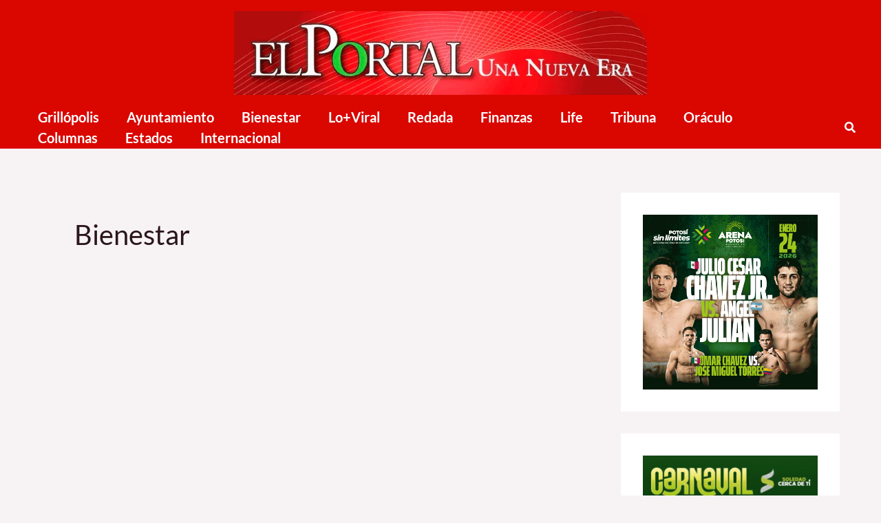

--- FILE ---
content_type: text/html; charset=UTF-8
request_url: https://elportalslp.com.mx/category/bienestar/page/425/
body_size: 18032
content:
<!DOCTYPE html><html lang="es"><head><meta charset="UTF-8"><meta name="viewport" content="width=device-width, initial-scale=1"><link rel="profile" href="https://gmpg.org/xfn/11"><link rel="preload" href="https://elportalslp.com.mx/wp-content/astra-local-fonts/lato/S6u9w4BMUTPHh6UVSwiPGQ.woff2" as="font" type="font/woff2" crossorigin><link rel="preload" href="https://elportalslp.com.mx/wp-content/astra-local-fonts/poppins/pxiByp8kv8JHgFVrLCz7Z1xlFQ.woff2" as="font" type="font/woff2" crossorigin><meta name='robots' content='index, follow, max-image-preview:large, max-snippet:-1, max-video-preview:-1' /><meta property="og:title" content="El Portal SLP Noticias de San Luis Potosí"/><meta property="og:description" content=""/><meta property="og:image" content="https://elportalslp.com.mx/wp-content/uploads/2019/06/3-dra-monica.jpg"/><meta property="og:image:width" content="800" /><meta property="og:image:height" content="600" /><meta property="og:type" content="article"/><meta property="og:article:published_time" content="2019-06-03 20:14:02"/><meta property="og:article:modified_time" content="2019-06-03 20:14:19"/><meta name="twitter:card" content="summary"><meta name="twitter:title" content="El Portal SLP Noticias de San Luis Potosí"/><meta name="twitter:description" content=""/><meta name="twitter:image" content="https://elportalslp.com.mx/wp-content/uploads/2019/06/3-dra-monica.jpg"/><title>Noticias de Bienestar y Salud en San Luis Potosí | El Portal SLP</title><meta name="description" content="Infórmate sobre salud pública, campañas de vacunación, bienestar social y prevención en San Luis Potosí. Noticias confiables en El Portal SLP." /><link rel="canonical" href="https://elportalslp.com.mx/category/bienestar/page/425/" /><link rel="prev" href="https://elportalslp.com.mx/category/bienestar/page/424/" /><link rel="next" href="https://elportalslp.com.mx/category/bienestar/page/426/" /><meta property="og:url" content="https://elportalslp.com.mx/category/bienestar/" /><meta property="og:site_name" content="El Portal SLP Noticias de San Luis Potosí" /><meta property="og:image" content="https://elportalslp.com.mx/wp-content/uploads/2024/03/logo-header.jpg" /><meta property="og:image:width" content="400" /><meta property="og:image:height" content="80" /><meta property="og:image:type" content="image/jpeg" /><meta name="twitter:site" content="@ElPortalMx" /> <script type="application/ld+json" class="yoast-schema-graph">{"@context":"https://schema.org","@graph":[{"@type":"CollectionPage","@id":"https://elportalslp.com.mx/category/bienestar/","url":"https://elportalslp.com.mx/category/bienestar/page/425/","name":"Noticias de Bienestar y Salud en San Luis Potosí | El Portal SLP","isPartOf":{"@id":"https://elportalslp.com.mx/#website"},"primaryImageOfPage":{"@id":"https://elportalslp.com.mx/category/bienestar/page/425/#primaryimage"},"image":{"@id":"https://elportalslp.com.mx/category/bienestar/page/425/#primaryimage"},"thumbnailUrl":"https://elportalslp.com.mx/wp-content/uploads/2019/06/3-dra-monica.jpg","description":"Infórmate sobre salud pública, campañas de vacunación, bienestar social y prevención en San Luis Potosí. Noticias confiables en El Portal SLP.","breadcrumb":{"@id":"https://elportalslp.com.mx/category/bienestar/page/425/#breadcrumb"},"inLanguage":"es"},{"@type":"ImageObject","inLanguage":"es","@id":"https://elportalslp.com.mx/category/bienestar/page/425/#primaryimage","url":"https://elportalslp.com.mx/wp-content/uploads/2019/06/3-dra-monica.jpg","contentUrl":"https://elportalslp.com.mx/wp-content/uploads/2019/06/3-dra-monica.jpg","width":800,"height":600},{"@type":"BreadcrumbList","@id":"https://elportalslp.com.mx/category/bienestar/page/425/#breadcrumb","itemListElement":[{"@type":"ListItem","position":1,"name":"Inicio","item":"https://elportalslp.com.mx/"},{"@type":"ListItem","position":2,"name":"Bienestar"}]},{"@type":"WebSite","@id":"https://elportalslp.com.mx/#website","url":"https://elportalslp.com.mx/","name":"El Portal SLP","description":"","publisher":{"@id":"https://elportalslp.com.mx/#organization"},"alternateName":"Una nueva Era","potentialAction":[{"@type":"SearchAction","target":{"@type":"EntryPoint","urlTemplate":"https://elportalslp.com.mx/?s={search_term_string}"},"query-input":{"@type":"PropertyValueSpecification","valueRequired":true,"valueName":"search_term_string"}}],"inLanguage":"es"},{"@type":"Organization","@id":"https://elportalslp.com.mx/#organization","name":"El Portal Una Nueva Era","url":"https://elportalslp.com.mx/","logo":{"@type":"ImageObject","inLanguage":"es","@id":"https://elportalslp.com.mx/#/schema/logo/image/","url":"https://elportalslp.com.mx/wp-content/uploads/2024/03/logo-header.jpg","contentUrl":"https://elportalslp.com.mx/wp-content/uploads/2024/03/logo-header.jpg","width":400,"height":80,"caption":"El Portal Una Nueva Era"},"image":{"@id":"https://elportalslp.com.mx/#/schema/logo/image/"},"sameAs":["https://www.facebook.com/elportalslp","https://x.com/ElPortalMx","https://instagram.com/elportalmx","https://www.youtube.com/@elportalslp"]}]}</script> <link rel="alternate" type="application/rss+xml" title="El Portal SLP Noticias de San Luis Potosí &raquo; Feed" href="https://elportalslp.com.mx/feed/" /><link rel="alternate" type="application/rss+xml" title="El Portal SLP Noticias de San Luis Potosí &raquo; RSS de los comentarios" href="https://elportalslp.com.mx/comments/feed/" /><link rel="alternate" type="application/rss+xml" title="El Portal SLP Noticias de San Luis Potosí &raquo; Bienestar RSS de la categoría" href="https://elportalslp.com.mx/category/bienestar/feed/" /><link data-optimized="2" rel="stylesheet" href="https://elportalslp.com.mx/wp-content/litespeed/css/89b13611674615a577f36e1b3bdf0b07.css?ver=3f992" /><style id='wp-block-image-inline-css'>.wp-block-image>a,.wp-block-image>figure>a{display:inline-block}.wp-block-image img{box-sizing:border-box;height:auto;max-width:100%;vertical-align:bottom}@media not (prefers-reduced-motion){.wp-block-image img.hide{visibility:hidden}.wp-block-image img.show{animation:show-content-image .4s}}.wp-block-image[style*=border-radius] img,.wp-block-image[style*=border-radius]>a{border-radius:inherit}.wp-block-image.has-custom-border img{box-sizing:border-box}.wp-block-image.aligncenter{text-align:center}.wp-block-image.alignfull>a,.wp-block-image.alignwide>a{width:100%}.wp-block-image.alignfull img,.wp-block-image.alignwide img{height:auto;width:100%}.wp-block-image .aligncenter,.wp-block-image .alignleft,.wp-block-image .alignright,.wp-block-image.aligncenter,.wp-block-image.alignleft,.wp-block-image.alignright{display:table}.wp-block-image .aligncenter>figcaption,.wp-block-image .alignleft>figcaption,.wp-block-image .alignright>figcaption,.wp-block-image.aligncenter>figcaption,.wp-block-image.alignleft>figcaption,.wp-block-image.alignright>figcaption{caption-side:bottom;display:table-caption}.wp-block-image .alignleft{float:left;margin:.5em 1em .5em 0}.wp-block-image .alignright{float:right;margin:.5em 0 .5em 1em}.wp-block-image .aligncenter{margin-left:auto;margin-right:auto}.wp-block-image :where(figcaption){margin-bottom:1em;margin-top:.5em}.wp-block-image.is-style-circle-mask img{border-radius:9999px}@supports ((-webkit-mask-image:none) or (mask-image:none)) or (-webkit-mask-image:none){.wp-block-image.is-style-circle-mask img{border-radius:0;-webkit-mask-image:url('data:image/svg+xml;utf8,<svg viewBox="0 0 100 100" xmlns="http://www.w3.org/2000/svg"><circle cx="50" cy="50" r="50"/></svg>');mask-image:url('data:image/svg+xml;utf8,<svg viewBox="0 0 100 100" xmlns="http://www.w3.org/2000/svg"><circle cx="50" cy="50" r="50"/></svg>');mask-mode:alpha;-webkit-mask-position:center;mask-position:center;-webkit-mask-repeat:no-repeat;mask-repeat:no-repeat;-webkit-mask-size:contain;mask-size:contain}}:root :where(.wp-block-image.is-style-rounded img,.wp-block-image .is-style-rounded img){border-radius:9999px}.wp-block-image figure{margin:0}.wp-lightbox-container{display:flex;flex-direction:column;position:relative}.wp-lightbox-container img{cursor:zoom-in}.wp-lightbox-container img:hover+button{opacity:1}.wp-lightbox-container button{align-items:center;backdrop-filter:blur(16px) saturate(180%);background-color:#5a5a5a40;border:none;border-radius:4px;cursor:zoom-in;display:flex;height:20px;justify-content:center;opacity:0;padding:0;position:absolute;right:16px;text-align:center;top:16px;width:20px;z-index:100}@media not (prefers-reduced-motion){.wp-lightbox-container button{transition:opacity .2s ease}}.wp-lightbox-container button:focus-visible{outline:3px auto #5a5a5a40;outline:3px auto -webkit-focus-ring-color;outline-offset:3px}.wp-lightbox-container button:hover{cursor:pointer;opacity:1}.wp-lightbox-container button:focus{opacity:1}.wp-lightbox-container button:focus,.wp-lightbox-container button:hover,.wp-lightbox-container button:not(:hover):not(:active):not(.has-background){background-color:#5a5a5a40;border:none}.wp-lightbox-overlay{box-sizing:border-box;cursor:zoom-out;height:100vh;left:0;overflow:hidden;position:fixed;top:0;visibility:hidden;width:100%;z-index:100000}.wp-lightbox-overlay .close-button{align-items:center;cursor:pointer;display:flex;justify-content:center;min-height:40px;min-width:40px;padding:0;position:absolute;right:calc(env(safe-area-inset-right) + 16px);top:calc(env(safe-area-inset-top) + 16px);z-index:5000000}.wp-lightbox-overlay .close-button:focus,.wp-lightbox-overlay .close-button:hover,.wp-lightbox-overlay .close-button:not(:hover):not(:active):not(.has-background){background:none;border:none}.wp-lightbox-overlay .lightbox-image-container{height:var(--wp--lightbox-container-height);left:50%;overflow:hidden;position:absolute;top:50%;transform:translate(-50%,-50%);transform-origin:top left;width:var(--wp--lightbox-container-width);z-index:9999999999}.wp-lightbox-overlay .wp-block-image{align-items:center;box-sizing:border-box;display:flex;height:100%;justify-content:center;margin:0;position:relative;transform-origin:0 0;width:100%;z-index:3000000}.wp-lightbox-overlay .wp-block-image img{height:var(--wp--lightbox-image-height);min-height:var(--wp--lightbox-image-height);min-width:var(--wp--lightbox-image-width);width:var(--wp--lightbox-image-width)}.wp-lightbox-overlay .wp-block-image figcaption{display:none}.wp-lightbox-overlay button{background:none;border:none}.wp-lightbox-overlay .scrim{background-color:#fff;height:100%;opacity:.9;position:absolute;width:100%;z-index:2000000}.wp-lightbox-overlay.active{visibility:visible}@media not (prefers-reduced-motion){.wp-lightbox-overlay.active{animation:turn-on-visibility .25s both}.wp-lightbox-overlay.active img{animation:turn-on-visibility .35s both}.wp-lightbox-overlay.show-closing-animation:not(.active){animation:turn-off-visibility .35s both}.wp-lightbox-overlay.show-closing-animation:not(.active) img{animation:turn-off-visibility .25s both}.wp-lightbox-overlay.zoom.active{animation:none;opacity:1;visibility:visible}.wp-lightbox-overlay.zoom.active .lightbox-image-container{animation:lightbox-zoom-in .4s}.wp-lightbox-overlay.zoom.active .lightbox-image-container img{animation:none}.wp-lightbox-overlay.zoom.active .scrim{animation:turn-on-visibility .4s forwards}.wp-lightbox-overlay.zoom.show-closing-animation:not(.active){animation:none}.wp-lightbox-overlay.zoom.show-closing-animation:not(.active) .lightbox-image-container{animation:lightbox-zoom-out .4s}.wp-lightbox-overlay.zoom.show-closing-animation:not(.active) .lightbox-image-container img{animation:none}.wp-lightbox-overlay.zoom.show-closing-animation:not(.active) .scrim{animation:turn-off-visibility .4s forwards}}@keyframes show-content-image{0%{visibility:hidden}99%{visibility:hidden}to{visibility:visible}}@keyframes turn-on-visibility{0%{opacity:0}to{opacity:1}}@keyframes turn-off-visibility{0%{opacity:1;visibility:visible}99%{opacity:0;visibility:visible}to{opacity:0;visibility:hidden}}@keyframes lightbox-zoom-in{0%{transform:translate(calc((-100vw + var(--wp--lightbox-scrollbar-width))/2 + var(--wp--lightbox-initial-left-position)),calc(-50vh + var(--wp--lightbox-initial-top-position))) scale(var(--wp--lightbox-scale))}to{transform:translate(-50%,-50%) scale(1)}}@keyframes lightbox-zoom-out{0%{transform:translate(-50%,-50%) scale(1);visibility:visible}99%{visibility:visible}to{transform:translate(calc((-100vw + var(--wp--lightbox-scrollbar-width))/2 + var(--wp--lightbox-initial-left-position)),calc(-50vh + var(--wp--lightbox-initial-top-position))) scale(var(--wp--lightbox-scale));visibility:hidden}}
/*# sourceURL=https://elportalslp.com.mx/wp-includes/blocks/image/style.min.css */</style> <script id="astra-flexibility-js-after" src="[data-uri]" defer></script> <script src="https://elportalslp.com.mx/wp-includes/js/jquery/jquery.min.js?ver=3.7.1" id="jquery-core-js"></script> <link rel="https://api.w.org/" href="https://elportalslp.com.mx/wp-json/" /><link rel="alternate" title="JSON" type="application/json" href="https://elportalslp.com.mx/wp-json/wp/v2/categories/5" /><link rel="EditURI" type="application/rsd+xml" title="RSD" href="https://elportalslp.com.mx/xmlrpc.php?rsd" /><link href="[data-uri]" rel="icon" type="image/x-icon" /><meta name="generator" content="Redux 4.4.5" /><link rel="icon" href="https://elportalslp.com.mx/wp-content/uploads/2017/12/cropped-O-SLP-logo-32x32.png" sizes="32x32" /><link rel="icon" href="https://elportalslp.com.mx/wp-content/uploads/2017/12/cropped-O-SLP-logo-192x192.png" sizes="192x192" /><link rel="apple-touch-icon" href="https://elportalslp.com.mx/wp-content/uploads/2017/12/cropped-O-SLP-logo-180x180.png" /><meta name="msapplication-TileImage" content="https://elportalslp.com.mx/wp-content/uploads/2017/12/cropped-O-SLP-logo-270x270.png" /></head><body itemtype='https://schema.org/Blog' itemscope='itemscope' class="archive paged category category-bienestar category-5 wp-custom-logo wp-embed-responsive paged-425 category-paged-425 wp-theme-astra ast-desktop ast-separate-container ast-two-container ast-right-sidebar astra-4.12.1 group-blog ast-inherit-site-logo-transparent ast-hfb-header ast-full-width-primary-header ast-blog-grid-2 ast-blog-layout-5 ast-pagination-circle ast-full-width-layout astra-addon-4.12.1"><a
class="skip-link screen-reader-text"
href="#content">
Ir al contenido</a><div
class="hfeed site" id="page"><header
class="site-header header-main-layout-1 ast-primary-menu-enabled ast-hide-custom-menu-mobile ast-builder-menu-toggle-icon ast-mobile-header-inline" id="masthead" itemtype="https://schema.org/WPHeader" itemscope="itemscope" itemid="#masthead"		><div id="ast-desktop-header" data-toggle-type="dropdown"><div class="ast-main-header-wrap main-header-bar-wrap "><div class="ast-primary-header-bar ast-primary-header main-header-bar site-header-focus-item" data-section="section-primary-header-builder"><div class="site-primary-header-wrap ast-builder-grid-row-container site-header-focus-item ast-container" data-section="section-primary-header-builder"><div class="ast-builder-grid-row ast-grid-center-col-layout-only ast-flex ast-grid-center-col-layout"><div class="site-header-primary-section-center site-header-section ast-flex ast-grid-section-center"><div class="ast-builder-layout-element ast-flex site-header-focus-item" data-section="title_tagline"><div
class="site-branding ast-site-identity" itemtype="https://schema.org/Organization" itemscope="itemscope"				>
<span class="site-logo-img"><a href="https://elportalslp.com.mx/" class="custom-logo-link" rel="home"><img data-lazyloaded="1" src="[data-uri]" width="600" height="122" data-src="https://elportalslp.com.mx/wp-content/uploads/2024/12/Nuevo-Logo-del-Portal-600x122.png" class="custom-logo" alt="Logo del Portal" decoding="async" fetchpriority="high" data-srcset="https://elportalslp.com.mx/wp-content/uploads/2024/12/Nuevo-Logo-del-Portal-600x122.png 600w, https://elportalslp.com.mx/wp-content/uploads/2024/12/Nuevo-Logo-del-Portal-300x61.png 300w, https://elportalslp.com.mx/wp-content/uploads/2024/12/Nuevo-Logo-del-Portal-768x156.png 768w, https://elportalslp.com.mx/wp-content/uploads/2024/12/Nuevo-Logo-del-Portal.png 800w" data-sizes="(max-width: 600px) 100vw, 600px" /><noscript><img width="600" height="122" src="https://elportalslp.com.mx/wp-content/uploads/2024/12/Nuevo-Logo-del-Portal-600x122.png" class="custom-logo" alt="Logo del Portal" decoding="async" fetchpriority="high" srcset="https://elportalslp.com.mx/wp-content/uploads/2024/12/Nuevo-Logo-del-Portal-600x122.png 600w, https://elportalslp.com.mx/wp-content/uploads/2024/12/Nuevo-Logo-del-Portal-300x61.png 300w, https://elportalslp.com.mx/wp-content/uploads/2024/12/Nuevo-Logo-del-Portal-768x156.png 768w, https://elportalslp.com.mx/wp-content/uploads/2024/12/Nuevo-Logo-del-Portal.png 800w" sizes="(max-width: 600px) 100vw, 600px" /></noscript></a></span></div></div></div></div></div></div></div><div class="ast-below-header-wrap  "><div class="ast-below-header-bar ast-below-header  site-header-focus-item" data-section="section-below-header-builder"><div class="site-below-header-wrap ast-builder-grid-row-container site-header-focus-item ast-container" data-section="section-below-header-builder"><div class="ast-builder-grid-row ast-grid-center-col-layout-only ast-flex ast-grid-center-col-layout"><div class="site-header-below-section-center site-header-section ast-flex ast-grid-section-center"><div class="ast-builder-menu-1 ast-builder-menu ast-flex ast-builder-menu-1-focus-item ast-builder-layout-element site-header-focus-item" data-section="section-hb-menu-1"><div class="ast-main-header-bar-alignment"><div class="main-header-bar-navigation"><nav class="site-navigation ast-flex-grow-1 navigation-accessibility site-header-focus-item" id="primary-site-navigation-desktop" aria-label="Navegación del sitio principal" itemtype="https://schema.org/SiteNavigationElement" itemscope="itemscope"><div class="main-navigation ast-inline-flex"><ul id="ast-hf-menu-1" class="main-header-menu ast-menu-shadow ast-nav-menu ast-flex  submenu-with-border ast-menu-hover-style-zoom  stack-on-mobile"><li id="menu-item-209778" class="menu-item menu-item-type-taxonomy menu-item-object-category menu-item-209778"><a href="https://elportalslp.com.mx/category/grillopolis/" class="menu-link">Grillópolis</a></li><li id="menu-item-209779" class="menu-item menu-item-type-taxonomy menu-item-object-category menu-item-209779"><a href="https://elportalslp.com.mx/category/ayuntamiento/" class="menu-link">Ayuntamiento</a></li><li id="menu-item-209780" class="menu-item menu-item-type-taxonomy menu-item-object-category current-menu-item menu-item-209780"><a href="https://elportalslp.com.mx/category/bienestar/" aria-current="page" class="menu-link">Bienestar</a></li><li id="menu-item-209782" class="menu-item menu-item-type-taxonomy menu-item-object-category menu-item-209782"><a href="https://elportalslp.com.mx/category/lomasviral/" class="menu-link">Lo+Viral</a></li><li id="menu-item-209783" class="menu-item menu-item-type-taxonomy menu-item-object-category menu-item-209783"><a href="https://elportalslp.com.mx/category/redada/" class="menu-link">Redada</a></li><li id="menu-item-209784" class="menu-item menu-item-type-taxonomy menu-item-object-category menu-item-209784"><a href="https://elportalslp.com.mx/category/finanzas/" class="menu-link">Finanzas</a></li><li id="menu-item-209785" class="menu-item menu-item-type-taxonomy menu-item-object-category menu-item-209785"><a href="https://elportalslp.com.mx/category/life/" class="menu-link">Life</a></li><li id="menu-item-209786" class="menu-item menu-item-type-taxonomy menu-item-object-category menu-item-209786"><a href="https://elportalslp.com.mx/category/tribuna/" class="menu-link">Tribuna</a></li><li id="menu-item-209788" class="menu-item menu-item-type-taxonomy menu-item-object-category menu-item-209788"><a href="https://elportalslp.com.mx/category/oraculo/" class="menu-link">Oráculo</a></li><li id="menu-item-209789" class="menu-item menu-item-type-taxonomy menu-item-object-category menu-item-209789"><a href="https://elportalslp.com.mx/category/columnas/" class="menu-link">Columnas</a></li><li id="menu-item-209790" class="menu-item menu-item-type-taxonomy menu-item-object-category menu-item-209790"><a href="https://elportalslp.com.mx/category/estados/" class="menu-link">Estados</a></li><li id="menu-item-209791" class="menu-item menu-item-type-taxonomy menu-item-object-category menu-item-209791"><a href="https://elportalslp.com.mx/category/internacional/" class="menu-link">Internacional</a></li></ul></div></nav></div></div></div><div class="ast-builder-layout-element ast-flex site-header-focus-item ast-header-search" data-section="section-header-search"><div class="ast-search-menu-icon slide-search" ><form role="search" method="get" class="search-form" action="https://elportalslp.com.mx/">
<label for="search-field">
<span class="screen-reader-text">Buscar:</span>
<input type="search" id="search-field" class="search-field" autocomplete=&quot;off&quot;  placeholder="Buscar nota" value="" name="s" tabindex="-1">
<button class="search-submit ast-search-submit" aria-label="Enviar la búsqueda">
<span hidden>Buscar</span>
<i><span class="ast-icon icon-search"><svg xmlns="http://www.w3.org/2000/svg" xmlns:xlink="http://www.w3.org/1999/xlink" version="1.1" x="0px" y="0px" viewBox="-893 477 142 142" enable-background="new -888 480 142 142" xml:space="preserve">
<path d="M-787.4,568.7h-6.3l-2.4-2.4c7.9-8.7,12.6-20.5,12.6-33.1c0-28.4-22.9-51.3-51.3-51.3  c-28.4,0-51.3,22.9-51.3,51.3c0,28.4,22.9,51.3,51.3,51.3c12.6,0,24.4-4.7,33.1-12.6l2.4,2.4v6.3l39.4,39.4l11.8-11.8L-787.4,568.7  L-787.4,568.7z M-834.7,568.7c-19.7,0-35.5-15.8-35.5-35.5c0-19.7,15.8-35.5,35.5-35.5c19.7,0,35.5,15.8,35.5,35.5  C-799.3,553-815,568.7-834.7,568.7L-834.7,568.7z" />
</svg></span></i>
</button>
</label></form><div class="ast-search-icon">
<a class="slide-search astra-search-icon" role="button" tabindex="0" aria-label="Botón de búsqueda" href="#">
<span class="screen-reader-text">Buscar</span>
<span class="ast-icon icon-search icon-search"><span class="ahfb-svg-iconset ast-inline-flex svg-baseline"><svg xmlns='http://www.w3.org/2000/svg' viewBox='0 0 512 512'><path d='M505 442.7L405.3 343c-4.5-4.5-10.6-7-17-7H372c27.6-35.3 44-79.7 44-128C416 93.1 322.9 0 208 0S0 93.1 0 208s93.1 208 208 208c48.3 0 92.7-16.4 128-44v16.3c0 6.4 2.5 12.5 7 17l99.7 99.7c9.4 9.4 24.6 9.4 33.9 0l28.3-28.3c9.4-9.4 9.4-24.6.1-34zM208 336c-70.7 0-128-57.2-128-128 0-70.7 57.2-128 128-128 70.7 0 128 57.2 128 128 0 70.7-57.2 128-128 128z'></path></svg></span></span>				</a></div></div></div></div></div></div></div></div></div><div id="ast-mobile-header" class="ast-mobile-header-wrap " data-type="dropdown"><div class="ast-main-header-wrap main-header-bar-wrap" ><div class="ast-primary-header-bar ast-primary-header main-header-bar site-primary-header-wrap site-header-focus-item ast-builder-grid-row-layout-default ast-builder-grid-row-tablet-layout-default ast-builder-grid-row-mobile-layout-default" data-section="section-primary-header-builder"><div class="ast-builder-grid-row ast-builder-grid-row-has-sides ast-builder-grid-row-no-center"><div class="site-header-primary-section-left site-header-section ast-flex site-header-section-left"><div class="ast-builder-layout-element ast-flex site-header-focus-item" data-section="title_tagline"><div
class="site-branding ast-site-identity" itemtype="https://schema.org/Organization" itemscope="itemscope"				>
<span class="site-logo-img"><a href="https://elportalslp.com.mx/" class="custom-logo-link" rel="home"><img data-lazyloaded="1" src="[data-uri]" width="600" height="122" data-src="https://elportalslp.com.mx/wp-content/uploads/2024/12/Nuevo-Logo-del-Portal-600x122.png" class="custom-logo" alt="Logo del Portal" decoding="async" data-srcset="https://elportalslp.com.mx/wp-content/uploads/2024/12/Nuevo-Logo-del-Portal-600x122.png 600w, https://elportalslp.com.mx/wp-content/uploads/2024/12/Nuevo-Logo-del-Portal-300x61.png 300w, https://elportalslp.com.mx/wp-content/uploads/2024/12/Nuevo-Logo-del-Portal-768x156.png 768w, https://elportalslp.com.mx/wp-content/uploads/2024/12/Nuevo-Logo-del-Portal.png 800w" data-sizes="(max-width: 600px) 100vw, 600px" /><noscript><img width="600" height="122" src="https://elportalslp.com.mx/wp-content/uploads/2024/12/Nuevo-Logo-del-Portal-600x122.png" class="custom-logo" alt="Logo del Portal" decoding="async" srcset="https://elportalslp.com.mx/wp-content/uploads/2024/12/Nuevo-Logo-del-Portal-600x122.png 600w, https://elportalslp.com.mx/wp-content/uploads/2024/12/Nuevo-Logo-del-Portal-300x61.png 300w, https://elportalslp.com.mx/wp-content/uploads/2024/12/Nuevo-Logo-del-Portal-768x156.png 768w, https://elportalslp.com.mx/wp-content/uploads/2024/12/Nuevo-Logo-del-Portal.png 800w" sizes="(max-width: 600px) 100vw, 600px" /></noscript></a></span></div></div></div><div class="site-header-primary-section-right site-header-section ast-flex ast-grid-right-section"><div class="ast-builder-layout-element ast-flex site-header-focus-item" data-section="section-header-mobile-trigger"><div class="ast-button-wrap">
<button type="button" class="menu-toggle main-header-menu-toggle ast-mobile-menu-trigger-outline"   aria-expanded="false" aria-label="Main menu toggle">
<span class="mobile-menu-toggle-icon">
<span aria-hidden="true" class="ahfb-svg-iconset ast-inline-flex svg-baseline"><svg class='ast-mobile-svg ast-menu2-svg' fill='currentColor' version='1.1' xmlns='http://www.w3.org/2000/svg' width='24' height='28' viewBox='0 0 24 28'><path d='M24 21v2c0 0.547-0.453 1-1 1h-22c-0.547 0-1-0.453-1-1v-2c0-0.547 0.453-1 1-1h22c0.547 0 1 0.453 1 1zM24 13v2c0 0.547-0.453 1-1 1h-22c-0.547 0-1-0.453-1-1v-2c0-0.547 0.453-1 1-1h22c0.547 0 1 0.453 1 1zM24 5v2c0 0.547-0.453 1-1 1h-22c-0.547 0-1-0.453-1-1v-2c0-0.547 0.453-1 1-1h22c0.547 0 1 0.453 1 1z'></path></svg></span><span aria-hidden="true" class="ahfb-svg-iconset ast-inline-flex svg-baseline"><svg class='ast-mobile-svg ast-close-svg' fill='currentColor' version='1.1' xmlns='http://www.w3.org/2000/svg' width='24' height='24' viewBox='0 0 24 24'><path d='M5.293 6.707l5.293 5.293-5.293 5.293c-0.391 0.391-0.391 1.024 0 1.414s1.024 0.391 1.414 0l5.293-5.293 5.293 5.293c0.391 0.391 1.024 0.391 1.414 0s0.391-1.024 0-1.414l-5.293-5.293 5.293-5.293c0.391-0.391 0.391-1.024 0-1.414s-1.024-0.391-1.414 0l-5.293 5.293-5.293-5.293c-0.391-0.391-1.024-0.391-1.414 0s-0.391 1.024 0 1.414z'></path></svg></span>					</span>
</button></div></div></div></div></div></div><div class="ast-mobile-header-content content-align-flex-start "><div class="ast-builder-menu-mobile ast-builder-menu ast-builder-menu-mobile-focus-item ast-builder-layout-element site-header-focus-item" data-section="section-header-mobile-menu"><div class="ast-main-header-bar-alignment"><div class="main-header-bar-navigation"><nav class="site-navigation ast-flex-grow-1 navigation-accessibility site-header-focus-item" id="ast-mobile-site-navigation" aria-label="Site Navigation: Principal" itemtype="https://schema.org/SiteNavigationElement" itemscope="itemscope"><div class="main-navigation"><ul id="ast-hf-mobile-menu" class="main-header-menu ast-nav-menu ast-flex  submenu-with-border astra-menu-animation-fade  stack-on-mobile"><li class="menu-item menu-item-type-taxonomy menu-item-object-category menu-item-209778"><a href="https://elportalslp.com.mx/category/grillopolis/" class="menu-link">Grillópolis</a></li><li class="menu-item menu-item-type-taxonomy menu-item-object-category menu-item-209779"><a href="https://elportalslp.com.mx/category/ayuntamiento/" class="menu-link">Ayuntamiento</a></li><li class="menu-item menu-item-type-taxonomy menu-item-object-category current-menu-item menu-item-209780"><a href="https://elportalslp.com.mx/category/bienestar/" aria-current="page" class="menu-link">Bienestar</a></li><li class="menu-item menu-item-type-taxonomy menu-item-object-category menu-item-209782"><a href="https://elportalslp.com.mx/category/lomasviral/" class="menu-link">Lo+Viral</a></li><li class="menu-item menu-item-type-taxonomy menu-item-object-category menu-item-209783"><a href="https://elportalslp.com.mx/category/redada/" class="menu-link">Redada</a></li><li class="menu-item menu-item-type-taxonomy menu-item-object-category menu-item-209784"><a href="https://elportalslp.com.mx/category/finanzas/" class="menu-link">Finanzas</a></li><li class="menu-item menu-item-type-taxonomy menu-item-object-category menu-item-209785"><a href="https://elportalslp.com.mx/category/life/" class="menu-link">Life</a></li><li class="menu-item menu-item-type-taxonomy menu-item-object-category menu-item-209786"><a href="https://elportalslp.com.mx/category/tribuna/" class="menu-link">Tribuna</a></li><li class="menu-item menu-item-type-taxonomy menu-item-object-category menu-item-209788"><a href="https://elportalslp.com.mx/category/oraculo/" class="menu-link">Oráculo</a></li><li class="menu-item menu-item-type-taxonomy menu-item-object-category menu-item-209789"><a href="https://elportalslp.com.mx/category/columnas/" class="menu-link">Columnas</a></li><li class="menu-item menu-item-type-taxonomy menu-item-object-category menu-item-209790"><a href="https://elportalslp.com.mx/category/estados/" class="menu-link">Estados</a></li><li class="menu-item menu-item-type-taxonomy menu-item-object-category menu-item-209791"><a href="https://elportalslp.com.mx/category/internacional/" class="menu-link">Internacional</a></li></ul></div></nav></div></div></div></div></div></header><div id="content" class="site-content"><div class="ast-container"><div id="primary" class="content-area primary ast-blog-layout-5-grid ast-grid-1"><section class="ast-archive-description"><h1 class="page-title ast-archive-title">Bienestar</h1></section><main id="main" class="site-main"><div class="ast-row"><article
class="post-43812 post type-post status-publish format-standard has-post-thumbnail hentry category-bienestar category-portada ast-grid-common-col ast-full-width ast-article-post ast-width-md-12 ast-archive-post ast-separate-posts ast-fade-up" id="post-43812" itemtype="https://schema.org/CreativeWork" itemscope="itemscope"><div class="ast-post-format- blog-layout-5 ast-article-inner ast-no-date-box"><div class="ast-blog-featured-section post-thumb ast-width-md-6"><div class="post-thumb-img-content post-thumb"><a href="https://elportalslp.com.mx/bienestar/en-espera-de-la-definicion-de-la-recuperacion-de-becas-para-pasantes-rangel/" aria-label="Read: En espera de la definición de la recuperación de becas para pasantes : Rangel" ><img data-lazyloaded="1" src="[data-uri]" width="800" height="600" data-src="https://elportalslp.com.mx/wp-content/uploads/2019/06/3-dra-monica.jpg" class="attachment-large size-large wp-post-image" alt="" itemprop="image" decoding="async" data-srcset="https://elportalslp.com.mx/wp-content/uploads/2019/06/3-dra-monica.jpg 800w, https://elportalslp.com.mx/wp-content/uploads/2019/06/3-dra-monica-300x225.jpg 300w, https://elportalslp.com.mx/wp-content/uploads/2019/06/3-dra-monica-768x576.jpg 768w" data-sizes="(max-width: 800px) 100vw, 800px" /><noscript><img width="800" height="600" src="https://elportalslp.com.mx/wp-content/uploads/2019/06/3-dra-monica.jpg" class="attachment-large size-large wp-post-image" alt="" itemprop="image" decoding="async" srcset="https://elportalslp.com.mx/wp-content/uploads/2019/06/3-dra-monica.jpg 800w, https://elportalslp.com.mx/wp-content/uploads/2019/06/3-dra-monica-300x225.jpg 300w, https://elportalslp.com.mx/wp-content/uploads/2019/06/3-dra-monica-768x576.jpg 768w" sizes="(max-width: 800px) 100vw, 800px" /></noscript></a></div></div><div class="post-content ast-width-md-6"><h2 class="entry-title ast-blog-single-element" itemprop="headline"><a href="https://elportalslp.com.mx/bienestar/en-espera-de-la-definicion-de-la-recuperacion-de-becas-para-pasantes-rangel/" rel="bookmark">En espera de la definición de la recuperación de becas para pasantes : Rangel</a></h2><header class="entry-header ast-blog-single-element ast-blog-meta-container"><div class="entry-meta"><span class="ast-taxonomy-container cat-links default"><a href="https://elportalslp.com.mx/category/bienestar/" rel="category tag">Bienestar</a>, <a href="https://elportalslp.com.mx/category/portada/" rel="category tag">Portada</a></span> / Por <span class="posted-by vcard author" itemtype="https://schema.org/Person" itemscope="itemscope" itemprop="author">			<a title="Ver todas las entradas de El Portal SLP"
href="https://elportalslp.com.mx/author/gracieladelrosal/" rel="author"
class="url fn n" itemprop="url"				>
<span
class="author-name" itemprop="name"				>
El Portal SLP			</span>
</a>
</span>/ <span class="posted-on"><span class="published" itemprop="datePublished"> 03/06/2019 </span></span></div></header><div class="ast-excerpt-container ast-blog-single-element"></div><p class="ast-blog-single-element ast-read-more-container read-more"> <a class="ast-button" href="https://elportalslp.com.mx/bienestar/en-espera-de-la-definicion-de-la-recuperacion-de-becas-para-pasantes-rangel/"> <span class="screen-reader-text">En espera de la definición de la recuperación de becas para pasantes : Rangel</span> Leer más</a></p><div class="entry-content clear"
itemprop="text"				></div></div></div></article><article
class="post-43736 post type-post status-publish format-standard has-post-thumbnail hentry category-bienestar category-portada ast-grid-common-col ast-full-width ast-article-post ast-width-md-12 ast-archive-post ast-separate-posts ast-fade-up" id="post-43736" itemtype="https://schema.org/CreativeWork" itemscope="itemscope"><div class="ast-post-format- blog-layout-5 ast-article-inner ast-no-date-box"><div class="ast-blog-featured-section post-thumb ast-width-md-6"><div class="post-thumb-img-content post-thumb"><a href="https://elportalslp.com.mx/bienestar/lluvias-intensas-y-calor-y-posible-ciclon/" aria-label="Read: Lluvias intensas, y calor y posible ciclón" ><img data-lazyloaded="1" src="[data-uri]" width="800" height="467" data-src="https://elportalslp.com.mx/wp-content/uploads/2019/06/3-clima-b-y-negro.jpg" class="attachment-large size-large wp-post-image" alt="" itemprop="image" decoding="async" data-srcset="https://elportalslp.com.mx/wp-content/uploads/2019/06/3-clima-b-y-negro.jpg 800w, https://elportalslp.com.mx/wp-content/uploads/2019/06/3-clima-b-y-negro-300x175.jpg 300w, https://elportalslp.com.mx/wp-content/uploads/2019/06/3-clima-b-y-negro-768x448.jpg 768w" data-sizes="(max-width: 800px) 100vw, 800px" /><noscript><img width="800" height="467" src="https://elportalslp.com.mx/wp-content/uploads/2019/06/3-clima-b-y-negro.jpg" class="attachment-large size-large wp-post-image" alt="" itemprop="image" decoding="async" srcset="https://elportalslp.com.mx/wp-content/uploads/2019/06/3-clima-b-y-negro.jpg 800w, https://elportalslp.com.mx/wp-content/uploads/2019/06/3-clima-b-y-negro-300x175.jpg 300w, https://elportalslp.com.mx/wp-content/uploads/2019/06/3-clima-b-y-negro-768x448.jpg 768w" sizes="(max-width: 800px) 100vw, 800px" /></noscript></a></div></div><div class="post-content ast-width-md-6"><h2 class="entry-title ast-blog-single-element" itemprop="headline"><a href="https://elportalslp.com.mx/bienestar/lluvias-intensas-y-calor-y-posible-ciclon/" rel="bookmark">Lluvias intensas, y calor y posible ciclón</a></h2><header class="entry-header ast-blog-single-element ast-blog-meta-container"><div class="entry-meta"><span class="ast-taxonomy-container cat-links default"><a href="https://elportalslp.com.mx/category/bienestar/" rel="category tag">Bienestar</a>, <a href="https://elportalslp.com.mx/category/portada/" rel="category tag">Portada</a></span> / Por <span class="posted-by vcard author" itemtype="https://schema.org/Person" itemscope="itemscope" itemprop="author">			<a title="Ver todas las entradas de El Portal SLP"
href="https://elportalslp.com.mx/author/gracieladelrosal/" rel="author"
class="url fn n" itemprop="url"				>
<span
class="author-name" itemprop="name"				>
El Portal SLP			</span>
</a>
</span>/ <span class="posted-on"><span class="published" itemprop="datePublished"> 03/06/2019 </span></span></div></header><div class="ast-excerpt-container ast-blog-single-element"></div><p class="ast-blog-single-element ast-read-more-container read-more"> <a class="ast-button" href="https://elportalslp.com.mx/bienestar/lluvias-intensas-y-calor-y-posible-ciclon/"> <span class="screen-reader-text">Lluvias intensas, y calor y posible ciclón</span> Leer más</a></p><div class="entry-content clear"
itemprop="text"				></div></div></div></article><article
class="post-43723 post type-post status-publish format-standard has-post-thumbnail hentry category-bienestar category-portada ast-grid-common-col ast-full-width ast-article-post ast-width-md-12 ast-archive-post ast-separate-posts ast-fade-up" id="post-43723" itemtype="https://schema.org/CreativeWork" itemscope="itemscope"><div class="ast-post-format- blog-layout-5 ast-article-inner ast-no-date-box"><div class="ast-blog-featured-section post-thumb ast-width-md-6"><div class="post-thumb-img-content post-thumb"><a href="https://elportalslp.com.mx/bienestar/llama-secretaria-de-salud-a-prevenir-posibles-golpes-de-calor/" aria-label="Read: Llama Secretaria de Salud a prevenir posibles golpes de calor" ><img data-lazyloaded="1" src="[data-uri]" width="800" height="448" data-src="https://elportalslp.com.mx/wp-content/uploads/2019/06/2-golpe-de-calor-1.jpg" class="attachment-large size-large wp-post-image" alt="" itemprop="image" decoding="async" data-srcset="https://elportalslp.com.mx/wp-content/uploads/2019/06/2-golpe-de-calor-1.jpg 800w, https://elportalslp.com.mx/wp-content/uploads/2019/06/2-golpe-de-calor-1-300x168.jpg 300w, https://elportalslp.com.mx/wp-content/uploads/2019/06/2-golpe-de-calor-1-768x430.jpg 768w" data-sizes="(max-width: 800px) 100vw, 800px" /><noscript><img width="800" height="448" src="https://elportalslp.com.mx/wp-content/uploads/2019/06/2-golpe-de-calor-1.jpg" class="attachment-large size-large wp-post-image" alt="" itemprop="image" decoding="async" srcset="https://elportalslp.com.mx/wp-content/uploads/2019/06/2-golpe-de-calor-1.jpg 800w, https://elportalslp.com.mx/wp-content/uploads/2019/06/2-golpe-de-calor-1-300x168.jpg 300w, https://elportalslp.com.mx/wp-content/uploads/2019/06/2-golpe-de-calor-1-768x430.jpg 768w" sizes="(max-width: 800px) 100vw, 800px" /></noscript></a></div></div><div class="post-content ast-width-md-6"><h2 class="entry-title ast-blog-single-element" itemprop="headline"><a href="https://elportalslp.com.mx/bienestar/llama-secretaria-de-salud-a-prevenir-posibles-golpes-de-calor/" rel="bookmark">Llama Secretaria de Salud a prevenir posibles golpes de calor</a></h2><header class="entry-header ast-blog-single-element ast-blog-meta-container"><div class="entry-meta"><span class="ast-taxonomy-container cat-links default"><a href="https://elportalslp.com.mx/category/bienestar/" rel="category tag">Bienestar</a>, <a href="https://elportalslp.com.mx/category/portada/" rel="category tag">Portada</a></span> / Por <span class="posted-by vcard author" itemtype="https://schema.org/Person" itemscope="itemscope" itemprop="author">			<a title="Ver todas las entradas de El Portal SLP"
href="https://elportalslp.com.mx/author/gracieladelrosal/" rel="author"
class="url fn n" itemprop="url"				>
<span
class="author-name" itemprop="name"				>
El Portal SLP			</span>
</a>
</span>/ <span class="posted-on"><span class="published" itemprop="datePublished"> 02/06/2019 </span></span></div></header><div class="ast-excerpt-container ast-blog-single-element"></div><p class="ast-blog-single-element ast-read-more-container read-more"> <a class="ast-button" href="https://elportalslp.com.mx/bienestar/llama-secretaria-de-salud-a-prevenir-posibles-golpes-de-calor/"> <span class="screen-reader-text">Llama Secretaria de Salud a prevenir posibles golpes de calor</span> Leer más</a></p><div class="entry-content clear"
itemprop="text"				></div></div></div></article><article
class="post-43645 post type-post status-publish format-standard has-post-thumbnail hentry category-bienestar category-portada ast-grid-common-col ast-full-width ast-article-post ast-width-md-12 ast-archive-post ast-separate-posts ast-fade-up" id="post-43645" itemtype="https://schema.org/CreativeWork" itemscope="itemscope"><div class="ast-post-format- blog-layout-5 ast-article-inner ast-no-date-box"><div class="ast-blog-featured-section post-thumb ast-width-md-6"><div class="post-thumb-img-content post-thumb"><a href="https://elportalslp.com.mx/bienestar/lluvias-intensas-y-calor-posible-desarrollo-de-un-ciclon/" aria-label="Read: Lluvias intensas y calor posible desarrollo de un ciclón" ><img data-lazyloaded="1" src="[data-uri]" width="800" height="586" data-src="https://elportalslp.com.mx/wp-content/uploads/2019/06/2-mapa-de-clima.png" class="attachment-large size-large wp-post-image" alt="" itemprop="image" decoding="async" data-srcset="https://elportalslp.com.mx/wp-content/uploads/2019/06/2-mapa-de-clima.png 800w, https://elportalslp.com.mx/wp-content/uploads/2019/06/2-mapa-de-clima-300x220.png 300w, https://elportalslp.com.mx/wp-content/uploads/2019/06/2-mapa-de-clima-768x563.png 768w" data-sizes="(max-width: 800px) 100vw, 800px" /><noscript><img width="800" height="586" src="https://elportalslp.com.mx/wp-content/uploads/2019/06/2-mapa-de-clima.png" class="attachment-large size-large wp-post-image" alt="" itemprop="image" decoding="async" srcset="https://elportalslp.com.mx/wp-content/uploads/2019/06/2-mapa-de-clima.png 800w, https://elportalslp.com.mx/wp-content/uploads/2019/06/2-mapa-de-clima-300x220.png 300w, https://elportalslp.com.mx/wp-content/uploads/2019/06/2-mapa-de-clima-768x563.png 768w" sizes="(max-width: 800px) 100vw, 800px" /></noscript></a></div></div><div class="post-content ast-width-md-6"><h2 class="entry-title ast-blog-single-element" itemprop="headline"><a href="https://elportalslp.com.mx/bienestar/lluvias-intensas-y-calor-posible-desarrollo-de-un-ciclon/" rel="bookmark">Lluvias intensas y calor posible desarrollo de un ciclón</a></h2><header class="entry-header ast-blog-single-element ast-blog-meta-container"><div class="entry-meta"><span class="ast-taxonomy-container cat-links default"><a href="https://elportalslp.com.mx/category/bienestar/" rel="category tag">Bienestar</a>, <a href="https://elportalslp.com.mx/category/portada/" rel="category tag">Portada</a></span> / Por <span class="posted-by vcard author" itemtype="https://schema.org/Person" itemscope="itemscope" itemprop="author">			<a title="Ver todas las entradas de El Portal SLP"
href="https://elportalslp.com.mx/author/gracieladelrosal/" rel="author"
class="url fn n" itemprop="url"				>
<span
class="author-name" itemprop="name"				>
El Portal SLP			</span>
</a>
</span>/ <span class="posted-on"><span class="published" itemprop="datePublished"> 02/06/2019 </span></span></div></header><div class="ast-excerpt-container ast-blog-single-element"></div><p class="ast-blog-single-element ast-read-more-container read-more"> <a class="ast-button" href="https://elportalslp.com.mx/bienestar/lluvias-intensas-y-calor-posible-desarrollo-de-un-ciclon/"> <span class="screen-reader-text">Lluvias intensas y calor posible desarrollo de un ciclón</span> Leer más</a></p><div class="entry-content clear"
itemprop="text"				></div></div></div></article><article
class="post-43569 post type-post status-publish format-standard has-post-thumbnail hentry category-bienestar ast-grid-common-col ast-full-width ast-article-post ast-width-md-12 ast-archive-post ast-separate-posts ast-fade-up" id="post-43569" itemtype="https://schema.org/CreativeWork" itemscope="itemscope"><div class="ast-post-format- blog-layout-5 ast-article-inner ast-no-date-box"><div class="ast-blog-featured-section post-thumb ast-width-md-6"><div class="post-thumb-img-content post-thumb"><a href="https://elportalslp.com.mx/bienestar/imss-slp-hace-recomendaciones-sobre-la-alimentacion-sana/" aria-label="Read: IMSS SLP hace recomendaciones sobre la alimentación sana" ><img data-lazyloaded="1" src="[data-uri]" width="640" height="412" data-src="https://elportalslp.com.mx/wp-content/uploads/2019/05/31-imss.jpg" class="attachment-large size-large wp-post-image" alt="" itemprop="image" decoding="async" data-srcset="https://elportalslp.com.mx/wp-content/uploads/2019/05/31-imss.jpg 640w, https://elportalslp.com.mx/wp-content/uploads/2019/05/31-imss-300x193.jpg 300w" data-sizes="(max-width: 640px) 100vw, 640px" /><noscript><img width="640" height="412" src="https://elportalslp.com.mx/wp-content/uploads/2019/05/31-imss.jpg" class="attachment-large size-large wp-post-image" alt="" itemprop="image" decoding="async" srcset="https://elportalslp.com.mx/wp-content/uploads/2019/05/31-imss.jpg 640w, https://elportalslp.com.mx/wp-content/uploads/2019/05/31-imss-300x193.jpg 300w" sizes="(max-width: 640px) 100vw, 640px" /></noscript></a></div></div><div class="post-content ast-width-md-6"><h2 class="entry-title ast-blog-single-element" itemprop="headline"><a href="https://elportalslp.com.mx/bienestar/imss-slp-hace-recomendaciones-sobre-la-alimentacion-sana/" rel="bookmark">IMSS SLP hace recomendaciones sobre la alimentación sana</a></h2><header class="entry-header ast-blog-single-element ast-blog-meta-container"><div class="entry-meta"><span class="ast-taxonomy-container cat-links default"><a href="https://elportalslp.com.mx/category/bienestar/" rel="category tag">Bienestar</a></span> / Por <span class="posted-by vcard author" itemtype="https://schema.org/Person" itemscope="itemscope" itemprop="author">			<a title="Ver todas las entradas de El Portal SLP"
href="https://elportalslp.com.mx/author/gracieladelrosal/" rel="author"
class="url fn n" itemprop="url"				>
<span
class="author-name" itemprop="name"				>
El Portal SLP			</span>
</a>
</span>/ <span class="posted-on"><span class="published" itemprop="datePublished"> 31/05/2019 </span></span></div></header><div class="ast-excerpt-container ast-blog-single-element"></div><p class="ast-blog-single-element ast-read-more-container read-more"> <a class="ast-button" href="https://elportalslp.com.mx/bienestar/imss-slp-hace-recomendaciones-sobre-la-alimentacion-sana/"> <span class="screen-reader-text">IMSS SLP hace recomendaciones sobre la alimentación sana</span> Leer más</a></p><div class="entry-content clear"
itemprop="text"				></div></div></div></article><article
class="post-43528 post type-post status-publish format-standard has-post-thumbnail hentry category-bienestar category-portada ast-grid-common-col ast-full-width ast-article-post ast-width-md-12 ast-archive-post ast-separate-posts ast-fade-up" id="post-43528" itemtype="https://schema.org/CreativeWork" itemscope="itemscope"><div class="ast-post-format- blog-layout-5 ast-article-inner ast-no-date-box"><div class="ast-blog-featured-section post-thumb ast-width-md-6"><div class="post-thumb-img-content post-thumb"><a href="https://elportalslp.com.mx/bienestar/tormentas-con-granizo-e-intenso-calor-continuan/" aria-label="Read: Tormentas con granizo e intenso calor continúan" ><img data-lazyloaded="1" src="[data-uri]" width="800" height="450" data-src="https://elportalslp.com.mx/wp-content/uploads/2019/05/31-lluvias-se-esperan.jpg" class="attachment-large size-large wp-post-image" alt="" itemprop="image" decoding="async" data-srcset="https://elportalslp.com.mx/wp-content/uploads/2019/05/31-lluvias-se-esperan.jpg 800w, https://elportalslp.com.mx/wp-content/uploads/2019/05/31-lluvias-se-esperan-300x169.jpg 300w, https://elportalslp.com.mx/wp-content/uploads/2019/05/31-lluvias-se-esperan-768x432.jpg 768w" data-sizes="(max-width: 800px) 100vw, 800px" /><noscript><img width="800" height="450" src="https://elportalslp.com.mx/wp-content/uploads/2019/05/31-lluvias-se-esperan.jpg" class="attachment-large size-large wp-post-image" alt="" itemprop="image" decoding="async" srcset="https://elportalslp.com.mx/wp-content/uploads/2019/05/31-lluvias-se-esperan.jpg 800w, https://elportalslp.com.mx/wp-content/uploads/2019/05/31-lluvias-se-esperan-300x169.jpg 300w, https://elportalslp.com.mx/wp-content/uploads/2019/05/31-lluvias-se-esperan-768x432.jpg 768w" sizes="(max-width: 800px) 100vw, 800px" /></noscript></a></div></div><div class="post-content ast-width-md-6"><h2 class="entry-title ast-blog-single-element" itemprop="headline"><a href="https://elportalslp.com.mx/bienestar/tormentas-con-granizo-e-intenso-calor-continuan/" rel="bookmark">Tormentas con granizo e intenso calor continúan</a></h2><header class="entry-header ast-blog-single-element ast-blog-meta-container"><div class="entry-meta"><span class="ast-taxonomy-container cat-links default"><a href="https://elportalslp.com.mx/category/bienestar/" rel="category tag">Bienestar</a>, <a href="https://elportalslp.com.mx/category/portada/" rel="category tag">Portada</a></span> / Por <span class="posted-by vcard author" itemtype="https://schema.org/Person" itemscope="itemscope" itemprop="author">			<a title="Ver todas las entradas de El Portal SLP"
href="https://elportalslp.com.mx/author/gracieladelrosal/" rel="author"
class="url fn n" itemprop="url"				>
<span
class="author-name" itemprop="name"				>
El Portal SLP			</span>
</a>
</span>/ <span class="posted-on"><span class="published" itemprop="datePublished"> 31/05/2019 </span></span></div></header><div class="ast-excerpt-container ast-blog-single-element"></div><p class="ast-blog-single-element ast-read-more-container read-more"> <a class="ast-button" href="https://elportalslp.com.mx/bienestar/tormentas-con-granizo-e-intenso-calor-continuan/"> <span class="screen-reader-text">Tormentas con granizo e intenso calor continúan</span> Leer más</a></p><div class="entry-content clear"
itemprop="text"				></div></div></div></article><article
class="post-43498 post type-post status-publish format-standard has-post-thumbnail hentry category-bienestar ast-grid-common-col ast-full-width ast-article-post ast-width-md-12 ast-archive-post ast-separate-posts ast-fade-up" id="post-43498" itemtype="https://schema.org/CreativeWork" itemscope="itemscope"><div class="ast-post-format- blog-layout-5 ast-article-inner ast-no-date-box"><div class="ast-blog-featured-section post-thumb ast-width-md-6"><div class="post-thumb-img-content post-thumb"><a href="https://elportalslp.com.mx/bienestar/se-realiza-en-boca-del-rio-la-ii-reunion-ordinaria-del-consejo-nacional-de-salud/" aria-label="Read: Se realiza en Boca del Río la II reunión ordinaria del Consejo Nacional de Salud" ><img data-lazyloaded="1" src="[data-uri]" width="500" height="375" data-src="https://elportalslp.com.mx/wp-content/uploads/2019/05/30SS-Consejo-300519-4.jpg" class="attachment-large size-large wp-post-image" alt="" itemprop="image" decoding="async" data-srcset="https://elportalslp.com.mx/wp-content/uploads/2019/05/30SS-Consejo-300519-4.jpg 500w, https://elportalslp.com.mx/wp-content/uploads/2019/05/30SS-Consejo-300519-4-300x225.jpg 300w" data-sizes="(max-width: 500px) 100vw, 500px" /><noscript><img width="500" height="375" src="https://elportalslp.com.mx/wp-content/uploads/2019/05/30SS-Consejo-300519-4.jpg" class="attachment-large size-large wp-post-image" alt="" itemprop="image" decoding="async" srcset="https://elportalslp.com.mx/wp-content/uploads/2019/05/30SS-Consejo-300519-4.jpg 500w, https://elportalslp.com.mx/wp-content/uploads/2019/05/30SS-Consejo-300519-4-300x225.jpg 300w" sizes="(max-width: 500px) 100vw, 500px" /></noscript></a></div></div><div class="post-content ast-width-md-6"><h2 class="entry-title ast-blog-single-element" itemprop="headline"><a href="https://elportalslp.com.mx/bienestar/se-realiza-en-boca-del-rio-la-ii-reunion-ordinaria-del-consejo-nacional-de-salud/" rel="bookmark">Se realiza en Boca del Río la II reunión ordinaria del Consejo Nacional de Salud</a></h2><header class="entry-header ast-blog-single-element ast-blog-meta-container"><div class="entry-meta"><span class="ast-taxonomy-container cat-links default"><a href="https://elportalslp.com.mx/category/bienestar/" rel="category tag">Bienestar</a></span> / Por <span class="posted-by vcard author" itemtype="https://schema.org/Person" itemscope="itemscope" itemprop="author">			<a title="Ver todas las entradas de El Portal SLP"
href="https://elportalslp.com.mx/author/gracieladelrosal/" rel="author"
class="url fn n" itemprop="url"				>
<span
class="author-name" itemprop="name"				>
El Portal SLP			</span>
</a>
</span>/ <span class="posted-on"><span class="published" itemprop="datePublished"> 30/05/2019 </span></span></div></header><div class="ast-excerpt-container ast-blog-single-element"></div><p class="ast-blog-single-element ast-read-more-container read-more"> <a class="ast-button" href="https://elportalslp.com.mx/bienestar/se-realiza-en-boca-del-rio-la-ii-reunion-ordinaria-del-consejo-nacional-de-salud/"> <span class="screen-reader-text">Se realiza en Boca del Río la II reunión ordinaria del Consejo Nacional de Salud</span> Leer más</a></p><div class="entry-content clear"
itemprop="text"				></div></div></div></article><article
class="post-43423 post type-post status-publish format-standard has-post-thumbnail hentry category-bienestar category-portada ast-grid-common-col ast-full-width ast-article-post ast-width-md-12 ast-archive-post ast-separate-posts ast-fade-up" id="post-43423" itemtype="https://schema.org/CreativeWork" itemscope="itemscope"><div class="ast-post-format- blog-layout-5 ast-article-inner ast-no-date-box"><div class="ast-blog-featured-section post-thumb ast-width-md-6"><div class="post-thumb-img-content post-thumb"><a href="https://elportalslp.com.mx/bienestar/hoy-entra-el-primer-temporal-de-lluvias-y-sigue-el-calor/" aria-label="Read: Hoy entra el primer temporal de lluvias, y sigue el calor" ><img data-lazyloaded="1" src="[data-uri]" width="800" height="451" data-src="https://elportalslp.com.mx/wp-content/uploads/2019/05/30-mapa-clima.jpg" class="attachment-large size-large wp-post-image" alt="" itemprop="image" decoding="async" data-srcset="https://elportalslp.com.mx/wp-content/uploads/2019/05/30-mapa-clima.jpg 800w, https://elportalslp.com.mx/wp-content/uploads/2019/05/30-mapa-clima-300x169.jpg 300w, https://elportalslp.com.mx/wp-content/uploads/2019/05/30-mapa-clima-768x433.jpg 768w" data-sizes="(max-width: 800px) 100vw, 800px" /><noscript><img width="800" height="451" src="https://elportalslp.com.mx/wp-content/uploads/2019/05/30-mapa-clima.jpg" class="attachment-large size-large wp-post-image" alt="" itemprop="image" decoding="async" srcset="https://elportalslp.com.mx/wp-content/uploads/2019/05/30-mapa-clima.jpg 800w, https://elportalslp.com.mx/wp-content/uploads/2019/05/30-mapa-clima-300x169.jpg 300w, https://elportalslp.com.mx/wp-content/uploads/2019/05/30-mapa-clima-768x433.jpg 768w" sizes="(max-width: 800px) 100vw, 800px" /></noscript></a></div></div><div class="post-content ast-width-md-6"><h2 class="entry-title ast-blog-single-element" itemprop="headline"><a href="https://elportalslp.com.mx/bienestar/hoy-entra-el-primer-temporal-de-lluvias-y-sigue-el-calor/" rel="bookmark">Hoy entra el primer temporal de lluvias, y sigue el calor</a></h2><header class="entry-header ast-blog-single-element ast-blog-meta-container"><div class="entry-meta"><span class="ast-taxonomy-container cat-links default"><a href="https://elportalslp.com.mx/category/bienestar/" rel="category tag">Bienestar</a>, <a href="https://elportalslp.com.mx/category/portada/" rel="category tag">Portada</a></span> / Por <span class="posted-by vcard author" itemtype="https://schema.org/Person" itemscope="itemscope" itemprop="author">			<a title="Ver todas las entradas de El Portal SLP"
href="https://elportalslp.com.mx/author/gracieladelrosal/" rel="author"
class="url fn n" itemprop="url"				>
<span
class="author-name" itemprop="name"				>
El Portal SLP			</span>
</a>
</span>/ <span class="posted-on"><span class="published" itemprop="datePublished"> 30/05/2019 </span></span></div></header><div class="ast-excerpt-container ast-blog-single-element"></div><p class="ast-blog-single-element ast-read-more-container read-more"> <a class="ast-button" href="https://elportalslp.com.mx/bienestar/hoy-entra-el-primer-temporal-de-lluvias-y-sigue-el-calor/"> <span class="screen-reader-text">Hoy entra el primer temporal de lluvias, y sigue el calor</span> Leer más</a></p><div class="entry-content clear"
itemprop="text"				></div></div></div></article><article
class="post-43342 post type-post status-publish format-standard has-post-thumbnail hentry category-bienestar category-portada ast-grid-common-col ast-full-width ast-article-post ast-width-md-12 ast-archive-post ast-separate-posts ast-fade-up" id="post-43342" itemtype="https://schema.org/CreativeWork" itemscope="itemscope"><div class="ast-post-format- blog-layout-5 ast-article-inner ast-no-date-box"><div class="ast-blog-featured-section post-thumb ast-width-md-6"><div class="post-thumb-img-content post-thumb"><a href="https://elportalslp.com.mx/bienestar/en-reunion-nacional-de-salud-se-determinan-temas-prioritarios-para-mexico/" aria-label="Read: En reunión Nacional de Salud se determinan temas prioritarios para México" ><img data-lazyloaded="1" src="[data-uri]" width="800" height="530" data-src="https://elportalslp.com.mx/wp-content/uploads/2019/05/29Mónica-Liliana-Rangel-Martínez.jpg" class="attachment-large size-large wp-post-image" alt="" itemprop="image" decoding="async" data-srcset="https://elportalslp.com.mx/wp-content/uploads/2019/05/29Mónica-Liliana-Rangel-Martínez.jpg 800w, https://elportalslp.com.mx/wp-content/uploads/2019/05/29Mónica-Liliana-Rangel-Martínez-300x199.jpg 300w, https://elportalslp.com.mx/wp-content/uploads/2019/05/29Mónica-Liliana-Rangel-Martínez-768x509.jpg 768w" data-sizes="(max-width: 800px) 100vw, 800px" /><noscript><img width="800" height="530" src="https://elportalslp.com.mx/wp-content/uploads/2019/05/29Mónica-Liliana-Rangel-Martínez.jpg" class="attachment-large size-large wp-post-image" alt="" itemprop="image" decoding="async" srcset="https://elportalslp.com.mx/wp-content/uploads/2019/05/29Mónica-Liliana-Rangel-Martínez.jpg 800w, https://elportalslp.com.mx/wp-content/uploads/2019/05/29Mónica-Liliana-Rangel-Martínez-300x199.jpg 300w, https://elportalslp.com.mx/wp-content/uploads/2019/05/29Mónica-Liliana-Rangel-Martínez-768x509.jpg 768w" sizes="(max-width: 800px) 100vw, 800px" /></noscript></a></div></div><div class="post-content ast-width-md-6"><h2 class="entry-title ast-blog-single-element" itemprop="headline"><a href="https://elportalslp.com.mx/bienestar/en-reunion-nacional-de-salud-se-determinan-temas-prioritarios-para-mexico/" rel="bookmark">En reunión Nacional de Salud se determinan temas prioritarios para México</a></h2><header class="entry-header ast-blog-single-element ast-blog-meta-container"><div class="entry-meta"><span class="ast-taxonomy-container cat-links default"><a href="https://elportalslp.com.mx/category/bienestar/" rel="category tag">Bienestar</a>, <a href="https://elportalslp.com.mx/category/portada/" rel="category tag">Portada</a></span> / Por <span class="posted-by vcard author" itemtype="https://schema.org/Person" itemscope="itemscope" itemprop="author">			<a title="Ver todas las entradas de El Portal SLP"
href="https://elportalslp.com.mx/author/gracieladelrosal/" rel="author"
class="url fn n" itemprop="url"				>
<span
class="author-name" itemprop="name"				>
El Portal SLP			</span>
</a>
</span>/ <span class="posted-on"><span class="published" itemprop="datePublished"> 29/05/2019 </span></span></div></header><div class="ast-excerpt-container ast-blog-single-element"></div><p class="ast-blog-single-element ast-read-more-container read-more"> <a class="ast-button" href="https://elportalslp.com.mx/bienestar/en-reunion-nacional-de-salud-se-determinan-temas-prioritarios-para-mexico/"> <span class="screen-reader-text">En reunión Nacional de Salud se determinan temas prioritarios para México</span> Leer más</a></p><div class="entry-content clear"
itemprop="text"				></div></div></div></article><article
class="post-43292 post type-post status-publish format-standard has-post-thumbnail hentry category-bienestar category-portada ast-grid-common-col ast-full-width ast-article-post ast-width-md-12 ast-archive-post ast-separate-posts ast-fade-up" id="post-43292" itemtype="https://schema.org/CreativeWork" itemscope="itemscope"><div class="ast-post-format- blog-layout-5 ast-article-inner ast-no-date-box"><div class="ast-blog-featured-section post-thumb ast-width-md-6"><div class="post-thumb-img-content post-thumb"><a href="https://elportalslp.com.mx/bienestar/se-mantiene-el-calor-como-maxima-de-45oc-pronostican-lluvias/" aria-label="Read: Se mantiene el calor como máxima de 45ºC. pronostican lluvias" ><img data-lazyloaded="1" src="[data-uri]" width="1000" height="600" data-src="https://elportalslp.com.mx/wp-content/uploads/2019/05/22pronostican-temperaturas-extremas-san-diego-veraz-informa-1.jpg" class="attachment-large size-large wp-post-image" alt="" itemprop="image" decoding="async" data-srcset="https://elportalslp.com.mx/wp-content/uploads/2019/05/22pronostican-temperaturas-extremas-san-diego-veraz-informa-1.jpg 1000w, https://elportalslp.com.mx/wp-content/uploads/2019/05/22pronostican-temperaturas-extremas-san-diego-veraz-informa-1-300x180.jpg 300w, https://elportalslp.com.mx/wp-content/uploads/2019/05/22pronostican-temperaturas-extremas-san-diego-veraz-informa-1-768x461.jpg 768w, https://elportalslp.com.mx/wp-content/uploads/2019/05/22pronostican-temperaturas-extremas-san-diego-veraz-informa-1-600x360.jpg 600w" data-sizes="(max-width: 1000px) 100vw, 1000px" /><noscript><img width="1000" height="600" src="https://elportalslp.com.mx/wp-content/uploads/2019/05/22pronostican-temperaturas-extremas-san-diego-veraz-informa-1.jpg" class="attachment-large size-large wp-post-image" alt="" itemprop="image" decoding="async" srcset="https://elportalslp.com.mx/wp-content/uploads/2019/05/22pronostican-temperaturas-extremas-san-diego-veraz-informa-1.jpg 1000w, https://elportalslp.com.mx/wp-content/uploads/2019/05/22pronostican-temperaturas-extremas-san-diego-veraz-informa-1-300x180.jpg 300w, https://elportalslp.com.mx/wp-content/uploads/2019/05/22pronostican-temperaturas-extremas-san-diego-veraz-informa-1-768x461.jpg 768w, https://elportalslp.com.mx/wp-content/uploads/2019/05/22pronostican-temperaturas-extremas-san-diego-veraz-informa-1-600x360.jpg 600w" sizes="(max-width: 1000px) 100vw, 1000px" /></noscript></a></div></div><div class="post-content ast-width-md-6"><h2 class="entry-title ast-blog-single-element" itemprop="headline"><a href="https://elportalslp.com.mx/bienestar/se-mantiene-el-calor-como-maxima-de-45oc-pronostican-lluvias/" rel="bookmark">Se mantiene el calor como máxima de 45ºC. pronostican lluvias</a></h2><header class="entry-header ast-blog-single-element ast-blog-meta-container"><div class="entry-meta"><span class="ast-taxonomy-container cat-links default"><a href="https://elportalslp.com.mx/category/bienestar/" rel="category tag">Bienestar</a>, <a href="https://elportalslp.com.mx/category/portada/" rel="category tag">Portada</a></span> / Por <span class="posted-by vcard author" itemtype="https://schema.org/Person" itemscope="itemscope" itemprop="author">			<a title="Ver todas las entradas de El Portal SLP"
href="https://elportalslp.com.mx/author/gracieladelrosal/" rel="author"
class="url fn n" itemprop="url"				>
<span
class="author-name" itemprop="name"				>
El Portal SLP			</span>
</a>
</span>/ <span class="posted-on"><span class="published" itemprop="datePublished"> 29/05/2019 </span></span></div></header><div class="ast-excerpt-container ast-blog-single-element"></div><p class="ast-blog-single-element ast-read-more-container read-more"> <a class="ast-button" href="https://elportalslp.com.mx/bienestar/se-mantiene-el-calor-como-maxima-de-45oc-pronostican-lluvias/"> <span class="screen-reader-text">Se mantiene el calor como máxima de 45ºC. pronostican lluvias</span> Leer más</a></p><div class="entry-content clear"
itemprop="text"				></div></div></div></article></div></main><div class='ast-pagination'><nav class="navigation pagination" aria-label="Paginación de entradas"><div class="nav-links"><a class="prev page-numbers" href="https://elportalslp.com.mx/category/bienestar/page/424/"><span class="ast-left-arrow" aria-hidden="true">&larr;</span> Anterior</a>
<a class="page-numbers" href="https://elportalslp.com.mx/category/bienestar/">1</a>
<span class="page-numbers dots">&hellip;</span>
<a class="page-numbers" href="https://elportalslp.com.mx/category/bienestar/page/424/">424</a>
<span aria-current="page" class="page-numbers current">425</span>
<a class="page-numbers" href="https://elportalslp.com.mx/category/bienestar/page/426/">426</a>
<span class="page-numbers dots">&hellip;</span>
<a class="page-numbers" href="https://elportalslp.com.mx/category/bienestar/page/477/">477</a>
<a class="next page-numbers" href="https://elportalslp.com.mx/category/bienestar/page/426/">Siguiente <span class="ast-right-arrow" aria-hidden="true">&rarr;</span></a></div></nav></div></div><div class="widget-area secondary" id="secondary" itemtype="https://schema.org/WPSideBar" itemscope="itemscope"><div class="sidebar-main" ><aside id="block-123" class="widget widget_block widget_media_image"><figure class="wp-block-image size-full is-resized"><img data-lazyloaded="1" src="[data-uri]" decoding="async" width="1000" height="1000" data-src="https://elportalslp.com.mx/wp-content/uploads/2026/01/cuadrado.gif" alt="" class="wp-image-278910" style="width:682px;height:auto"/><noscript><img decoding="async" width="1000" height="1000" src="https://elportalslp.com.mx/wp-content/uploads/2026/01/cuadrado.gif" alt="" class="wp-image-278910" style="width:682px;height:auto"/></noscript></figure></aside><aside id="block-128" class="widget widget_block widget_media_image"><figure class="wp-block-image size-large"><img data-lazyloaded="1" src="[data-uri]" decoding="async" width="1024" height="1024" data-src="https://elportalslp.com.mx/wp-content/uploads/2026/01/1200X1200-px-1024x1024.gif" alt="" class="wp-image-281431" data-srcset="https://elportalslp.com.mx/wp-content/uploads/2026/01/1200X1200-px-1024x1024.gif 1024w, https://elportalslp.com.mx/wp-content/uploads/2026/01/1200X1200-px-300x300.gif 300w, https://elportalslp.com.mx/wp-content/uploads/2026/01/1200X1200-px-150x150.gif 150w, https://elportalslp.com.mx/wp-content/uploads/2026/01/1200X1200-px-768x768.gif 768w" data-sizes="(max-width: 1024px) 100vw, 1024px" /><noscript><img decoding="async" width="1024" height="1024" src="https://elportalslp.com.mx/wp-content/uploads/2026/01/1200X1200-px-1024x1024.gif" alt="" class="wp-image-281431" srcset="https://elportalslp.com.mx/wp-content/uploads/2026/01/1200X1200-px-1024x1024.gif 1024w, https://elportalslp.com.mx/wp-content/uploads/2026/01/1200X1200-px-300x300.gif 300w, https://elportalslp.com.mx/wp-content/uploads/2026/01/1200X1200-px-150x150.gif 150w, https://elportalslp.com.mx/wp-content/uploads/2026/01/1200X1200-px-768x768.gif 768w" sizes="(max-width: 1024px) 100vw, 1024px" /></noscript></figure></aside><aside id="block-113" class="widget widget_block widget_media_image"><figure class="wp-block-image size-full is-resized"><a href="https://elportalslp.com.mx/wp-content/uploads/2025/12/CUADRADO-900X900-PREDIAL-2026.gif" target="_blank" rel="https://sitio.sanluis.gob.mx/pagAyuntamientoCMS/storage/Medios/2025/10/DESCUENTOS%20CARTEL_compressed.pdf noreferrer noopener"><img data-lazyloaded="1" src="[data-uri]" decoding="async" width="900" height="900" data-src="https://elportalslp.com.mx/wp-content/uploads/2025/12/CUADRADO-900X900-PREDIAL-2026.gif" alt="" class="wp-image-278715" style="width:683px;height:auto"/><noscript><img decoding="async" width="900" height="900" src="https://elportalslp.com.mx/wp-content/uploads/2025/12/CUADRADO-900X900-PREDIAL-2026.gif" alt="" class="wp-image-278715" style="width:683px;height:auto"/></noscript></a></figure></aside><aside id="block-124" class="widget widget_block widget_media_image"><figure class="wp-block-image size-full is-resized"><img data-lazyloaded="1" src="[data-uri]" decoding="async" width="1042" height="1042" data-src="https://elportalslp.com.mx/wp-content/uploads/2025/12/500x500px-6.jpg" alt="" class="wp-image-278700" style="width:665px;height:auto" data-srcset="https://elportalslp.com.mx/wp-content/uploads/2025/12/500x500px-6.jpg 1042w, https://elportalslp.com.mx/wp-content/uploads/2025/12/500x500px-6-300x300.jpg 300w, https://elportalslp.com.mx/wp-content/uploads/2025/12/500x500px-6-1024x1024.jpg 1024w, https://elportalslp.com.mx/wp-content/uploads/2025/12/500x500px-6-150x150.jpg 150w, https://elportalslp.com.mx/wp-content/uploads/2025/12/500x500px-6-768x768.jpg 768w" data-sizes="(max-width: 1042px) 100vw, 1042px" /><noscript><img decoding="async" width="1042" height="1042" src="https://elportalslp.com.mx/wp-content/uploads/2025/12/500x500px-6.jpg" alt="" class="wp-image-278700" style="width:665px;height:auto" srcset="https://elportalslp.com.mx/wp-content/uploads/2025/12/500x500px-6.jpg 1042w, https://elportalslp.com.mx/wp-content/uploads/2025/12/500x500px-6-300x300.jpg 300w, https://elportalslp.com.mx/wp-content/uploads/2025/12/500x500px-6-1024x1024.jpg 1024w, https://elportalslp.com.mx/wp-content/uploads/2025/12/500x500px-6-150x150.jpg 150w, https://elportalslp.com.mx/wp-content/uploads/2025/12/500x500px-6-768x768.jpg 768w" sizes="(max-width: 1042px) 100vw, 1042px" /></noscript></figure></aside><aside id="block-126" class="widget widget_block widget_media_image"><figure class="wp-block-image size-full is-resized"><a href="https://elportalslp.com.mx/wp-content/uploads/2025/12/thumbnail_B_HECHO-EN-SLP_300X300.jpg" target="_blank" rel="https://sitio.sanluis.gob.mx/pagAyuntamientoCMS/storage/Medios/2025/10/DESCUENTOS%20CARTEL_compressed.pdf noreferrer noopener"><img data-lazyloaded="1" src="[data-uri]" decoding="async" width="625" height="625" data-src="https://elportalslp.com.mx/wp-content/uploads/2025/12/thumbnail_B_HECHO-EN-SLP_300X300.jpg" alt="" class="wp-image-278350" style="width:691px;height:auto" data-srcset="https://elportalslp.com.mx/wp-content/uploads/2025/12/thumbnail_B_HECHO-EN-SLP_300X300.jpg 625w, https://elportalslp.com.mx/wp-content/uploads/2025/12/thumbnail_B_HECHO-EN-SLP_300X300-300x300.jpg 300w, https://elportalslp.com.mx/wp-content/uploads/2025/12/thumbnail_B_HECHO-EN-SLP_300X300-150x150.jpg 150w" data-sizes="(max-width: 625px) 100vw, 625px" /><noscript><img decoding="async" width="625" height="625" src="https://elportalslp.com.mx/wp-content/uploads/2025/12/thumbnail_B_HECHO-EN-SLP_300X300.jpg" alt="" class="wp-image-278350" style="width:691px;height:auto" srcset="https://elportalslp.com.mx/wp-content/uploads/2025/12/thumbnail_B_HECHO-EN-SLP_300X300.jpg 625w, https://elportalslp.com.mx/wp-content/uploads/2025/12/thumbnail_B_HECHO-EN-SLP_300X300-300x300.jpg 300w, https://elportalslp.com.mx/wp-content/uploads/2025/12/thumbnail_B_HECHO-EN-SLP_300X300-150x150.jpg 150w" sizes="(max-width: 625px) 100vw, 625px" /></noscript></a></figure></aside><aside id="block-125" class="widget widget_block widget_media_image"><figure class="wp-block-image size-full is-resized"><img data-lazyloaded="1" src="[data-uri]" decoding="async" width="900" height="900" data-src="https://elportalslp.com.mx/wp-content/uploads/2026/01/CUADRADO-900X900-RAZONES-SOBRAN.gif" alt="" class="wp-image-279070" style="width:665px;height:auto"/><noscript><img decoding="async" width="900" height="900" src="https://elportalslp.com.mx/wp-content/uploads/2026/01/CUADRADO-900X900-RAZONES-SOBRAN.gif" alt="" class="wp-image-279070" style="width:665px;height:auto"/></noscript></figure></aside><aside id="block-118" class="widget widget_block widget_media_image"><figure class="wp-block-image size-large"><img data-lazyloaded="1" src="[data-uri]" decoding="async" width="1024" height="1024" data-src="https://elportalslp.com.mx/wp-content/uploads/2025/04/thumbnail_B_CON-LA-ATENCIOiN-DE-LOS-ANIMALES_350X350-1024x1024.jpg" alt="" class="wp-image-257799" data-srcset="https://elportalslp.com.mx/wp-content/uploads/2025/04/thumbnail_B_CON-LA-ATENCIOiN-DE-LOS-ANIMALES_350X350-1024x1024.jpg 1024w, https://elportalslp.com.mx/wp-content/uploads/2025/04/thumbnail_B_CON-LA-ATENCIOiN-DE-LOS-ANIMALES_350X350-300x300.jpg 300w, https://elportalslp.com.mx/wp-content/uploads/2025/04/thumbnail_B_CON-LA-ATENCIOiN-DE-LOS-ANIMALES_350X350-150x150.jpg 150w, https://elportalslp.com.mx/wp-content/uploads/2025/04/thumbnail_B_CON-LA-ATENCIOiN-DE-LOS-ANIMALES_350X350-768x768.jpg 768w, https://elportalslp.com.mx/wp-content/uploads/2025/04/thumbnail_B_CON-LA-ATENCIOiN-DE-LOS-ANIMALES_350X350-1320x1320.jpg 1320w, https://elportalslp.com.mx/wp-content/uploads/2025/04/thumbnail_B_CON-LA-ATENCIOiN-DE-LOS-ANIMALES_350X350.jpg 1459w" data-sizes="(max-width: 1024px) 100vw, 1024px" /><noscript><img decoding="async" width="1024" height="1024" src="https://elportalslp.com.mx/wp-content/uploads/2025/04/thumbnail_B_CON-LA-ATENCIOiN-DE-LOS-ANIMALES_350X350-1024x1024.jpg" alt="" class="wp-image-257799" srcset="https://elportalslp.com.mx/wp-content/uploads/2025/04/thumbnail_B_CON-LA-ATENCIOiN-DE-LOS-ANIMALES_350X350-1024x1024.jpg 1024w, https://elportalslp.com.mx/wp-content/uploads/2025/04/thumbnail_B_CON-LA-ATENCIOiN-DE-LOS-ANIMALES_350X350-300x300.jpg 300w, https://elportalslp.com.mx/wp-content/uploads/2025/04/thumbnail_B_CON-LA-ATENCIOiN-DE-LOS-ANIMALES_350X350-150x150.jpg 150w, https://elportalslp.com.mx/wp-content/uploads/2025/04/thumbnail_B_CON-LA-ATENCIOiN-DE-LOS-ANIMALES_350X350-768x768.jpg 768w, https://elportalslp.com.mx/wp-content/uploads/2025/04/thumbnail_B_CON-LA-ATENCIOiN-DE-LOS-ANIMALES_350X350-1320x1320.jpg 1320w, https://elportalslp.com.mx/wp-content/uploads/2025/04/thumbnail_B_CON-LA-ATENCIOiN-DE-LOS-ANIMALES_350X350.jpg 1459w" sizes="(max-width: 1024px) 100vw, 1024px" /></noscript></figure></aside><aside id="block-117" class="widget widget_block widget_media_image"><figure class="wp-block-image size-large"><img data-lazyloaded="1" src="[data-uri]" decoding="async" width="1024" height="950" data-src="https://elportalslp.com.mx/wp-content/uploads/2025/12/WhatsApp-Image-2025-12-16-at-6.49.56-PM-1024x950.jpeg" alt="" class="wp-image-277827" data-srcset="https://elportalslp.com.mx/wp-content/uploads/2025/12/WhatsApp-Image-2025-12-16-at-6.49.56-PM-1024x950.jpeg 1024w, https://elportalslp.com.mx/wp-content/uploads/2025/12/WhatsApp-Image-2025-12-16-at-6.49.56-PM-300x278.jpeg 300w, https://elportalslp.com.mx/wp-content/uploads/2025/12/WhatsApp-Image-2025-12-16-at-6.49.56-PM-768x713.jpeg 768w, https://elportalslp.com.mx/wp-content/uploads/2025/12/WhatsApp-Image-2025-12-16-at-6.49.56-PM.jpeg 1179w" data-sizes="(max-width: 1024px) 100vw, 1024px" /><noscript><img decoding="async" width="1024" height="950" src="https://elportalslp.com.mx/wp-content/uploads/2025/12/WhatsApp-Image-2025-12-16-at-6.49.56-PM-1024x950.jpeg" alt="" class="wp-image-277827" srcset="https://elportalslp.com.mx/wp-content/uploads/2025/12/WhatsApp-Image-2025-12-16-at-6.49.56-PM-1024x950.jpeg 1024w, https://elportalslp.com.mx/wp-content/uploads/2025/12/WhatsApp-Image-2025-12-16-at-6.49.56-PM-300x278.jpeg 300w, https://elportalslp.com.mx/wp-content/uploads/2025/12/WhatsApp-Image-2025-12-16-at-6.49.56-PM-768x713.jpeg 768w, https://elportalslp.com.mx/wp-content/uploads/2025/12/WhatsApp-Image-2025-12-16-at-6.49.56-PM.jpeg 1179w" sizes="(max-width: 1024px) 100vw, 1024px" /></noscript></figure></aside><aside id="block-110" class="widget widget_block widget_media_image"><figure class="wp-block-image size-full"><a href="https://amoreperfilm.com/"><img data-lazyloaded="1" src="[data-uri]" width="877" height="600" decoding="async" data-src="https://elportalslp.com.mx/wp-content/uploads/2025/01/Resenas_recomendaciones_y_mas1.png" alt="" class="wp-image-250504"/><noscript><img width="877" height="600" decoding="async" src="https://elportalslp.com.mx/wp-content/uploads/2025/01/Resenas_recomendaciones_y_mas1.png" alt="" class="wp-image-250504"/></noscript></a></figure></aside></div></div></div></div><footer
class="site-footer" id="colophon" itemtype="https://schema.org/WPFooter" itemscope="itemscope" itemid="#colophon"><div class="site-above-footer-wrap ast-builder-grid-row-container site-footer-focus-item ast-builder-grid-row-full ast-builder-grid-row-tablet-full ast-builder-grid-row-mobile-full ast-footer-row-stack ast-footer-row-tablet-stack ast-footer-row-mobile-stack" data-section="section-above-footer-builder"><div class="ast-builder-grid-row-container-inner"><div class="ast-builder-footer-grid-columns site-above-footer-inner-wrap ast-builder-grid-row"><div class="site-footer-above-section-1 site-footer-section site-footer-section-1"><aside
class="footer-widget-area widget-area site-footer-focus-item footer-widget-area-inner" data-section="sidebar-widgets-footer-widget-2" aria-label="Footer Widget 2" role="region"		><section id="block-48" class="widget widget_block widget_media_image"><figure class="wp-block-image size-full"><img data-lazyloaded="1" src="[data-uri]" decoding="async" width="800" height="162" data-src="https://elportalslp.com.mx/wp-content/uploads/2024/12/Nuevo-Logo-del-Portal.png" alt="Logo del Portal" class="wp-image-248225" data-srcset="https://elportalslp.com.mx/wp-content/uploads/2024/12/Nuevo-Logo-del-Portal.png 800w, https://elportalslp.com.mx/wp-content/uploads/2024/12/Nuevo-Logo-del-Portal-300x61.png 300w, https://elportalslp.com.mx/wp-content/uploads/2024/12/Nuevo-Logo-del-Portal-768x156.png 768w, https://elportalslp.com.mx/wp-content/uploads/2024/12/Nuevo-Logo-del-Portal-600x122.png 600w" data-sizes="(max-width: 800px) 100vw, 800px" /><noscript><img decoding="async" width="800" height="162" src="https://elportalslp.com.mx/wp-content/uploads/2024/12/Nuevo-Logo-del-Portal.png" alt="Logo del Portal" class="wp-image-248225" srcset="https://elportalslp.com.mx/wp-content/uploads/2024/12/Nuevo-Logo-del-Portal.png 800w, https://elportalslp.com.mx/wp-content/uploads/2024/12/Nuevo-Logo-del-Portal-300x61.png 300w, https://elportalslp.com.mx/wp-content/uploads/2024/12/Nuevo-Logo-del-Portal-768x156.png 768w, https://elportalslp.com.mx/wp-content/uploads/2024/12/Nuevo-Logo-del-Portal-600x122.png 600w" sizes="(max-width: 800px) 100vw, 800px" /></noscript></figure></section></aside></div></div></div></div><div class="site-primary-footer-wrap ast-builder-grid-row-container site-footer-focus-item ast-builder-grid-row-4-equal ast-builder-grid-row-tablet-4-equal ast-builder-grid-row-mobile-full ast-footer-row-stack ast-footer-row-tablet-stack ast-footer-row-mobile-stack" data-section="section-primary-footer-builder"><div class="ast-builder-grid-row-container-inner"><div class="ast-builder-footer-grid-columns site-primary-footer-inner-wrap ast-builder-grid-row"><div class="site-footer-primary-section-1 site-footer-section site-footer-section-1"><aside role="region"
class="footer-widget-area widget-area site-footer-focus-item footer-widget-area-inner" data-section="sidebar-widgets-footer-widget-7"				><section id="block-98" class="widget widget_block widget_text"><p class="has-text-align-center has-ast-global-color-5-color has-text-color has-link-color has-medium-font-size wp-elements-3f61c91adfe2a1c1656c56e667a0c98a">Ayuda</p></section></aside><div class="footer-widget-area widget-area ast-flex site-footer-focus-item ast-footer-divider-element ast-footer-divider-1 ast-fb-divider-layout-horizontal" data-section="section-fb-divider-1"><div class="ast-divider-wrapper ast-divider-layout-horizontal"><div class="ast-builder-divider-element"></div></div></div><aside
class="footer-widget-area widget-area site-footer-focus-item footer-widget-area-inner" data-section="sidebar-widgets-footer-widget-4" aria-label="Footer Widget 4" role="region"		><section id="block-77" class="widget widget_block"><a href="https://elportalslp.com.mx/contacto/" style="color:white" target="_blank">Contacto</a></section><section id="block-100" class="widget widget_block"><a href="https://elportalslp.com.mx/publicidad/" style="color:white" target="_blank">Publicidad</a></section></aside><aside
class="footer-widget-area widget-area site-footer-focus-item footer-widget-area-inner" data-section="sidebar-widgets-footer-widget-3" aria-label="Footer Widget 3" role="region"		><section id="block-82" class="widget widget_block"><a href="https://elportalslp.com.mx/politica-de-privacidad" style="color:white">Aviso de Privacidad</a></section><section id="block-69" class="widget widget_block widget_text"><p class="has-ast-global-color-5-color has-text-color has-link-color wp-elements-c14069e6b0ebd7bb7496550ee8b0d59d">© 2025 Todos los Derechos Reservados<br>El Portal Una Nueva Era.<br>Prohibida la reproducción total o parcial, incluyendo cualquier medio electrónico o magnético.</p></section></aside></div><div class="site-footer-primary-section-2 site-footer-section site-footer-section-2"><aside
class="footer-widget-area widget-area site-footer-focus-item footer-widget-area-inner" data-section="sidebar-widgets-footer-widget-1" aria-label="Footer Widget 1" role="region"				><section id="block-101" class="widget widget_block widget_text"><p class="has-ast-global-color-5-color has-text-color has-link-color has-medium-font-size wp-elements-5468ae0b34c64ed71ed8ecb0e76544a6">Acerca de El Portal Una Nueva Era</p></section></aside><div class="footer-widget-area widget-area site-footer-focus-item ast-footer-divider-element ast-footer-divider-2 ast-fb-divider-layout-horizontal" data-section="section-fb-divider-2"><div class="ast-divider-wrapper ast-divider-layout-horizontal"><div class="ast-builder-divider-element"></div></div></div><aside role="region"
class="footer-widget-area widget-area site-footer-focus-item footer-widget-area-inner" data-section="sidebar-widgets-footer-widget-6"				><section id="block-105" class="widget widget_block"><a href="#" style="color:white" target="_blank">Nosotros</a></section><section id="block-104" class="widget widget_block widget_text"><p class="has-ast-global-color-5-color has-text-color has-link-color wp-elements-2d62a5dfe022e77b2e0def2e81003256">¡Bienvenido a <strong>El Portal SLP!</strong></p></section><section id="block-103" class="widget widget_block widget_text"><p class="has-ast-global-color-5-color has-text-color has-link-color wp-elements-6a50f2e6059f9c8ec6b2bd915e33ef1e">Tu fuente confiable de noticias en San Luis Potosí, México y el mundo. Aquí encontrarás información actual, veraz y relevante sobre política, sociedad, cultura, economía, deportes y más.<br>Mantente al día con lo que realmente importa, desde lo que sucede en tu colonia hasta los eventos globales que marcan el rumbo del planeta.<br><strong>Explora, infórmate y forma tu propia opinión con nosotros.</strong></p></section></aside></div><div class="site-footer-primary-section-3 site-footer-section site-footer-section-3"><aside role="region"
class="footer-widget-area widget-area site-footer-focus-item footer-widget-area-inner" data-section="sidebar-widgets-footer-widget-5"				><section id="block-107" class="widget widget_block widget_text"><p class="has-text-align-center has-ast-global-color-5-color has-text-color has-link-color has-medium-font-size wp-elements-2ff084abd0b7ee84fabd078003d7c995">Mapa del sitio</p></section></aside><div class="footer-widget-area widget-area site-footer-focus-item ast-footer-divider-element ast-footer-divider-3 ast-fb-divider-layout-horizontal" data-section="section-fb-divider-3"><div class="ast-divider-wrapper ast-divider-layout-horizontal"><div class="ast-builder-divider-element"></div></div></div><div class="footer-widget-area widget-area site-footer-focus-item" data-section="section-footer-menu"><div class="footer-bar-navigation"><nav class="site-navigation ast-flex-grow-1 navigation-accessibility footer-navigation" id="footer-site-navigation" aria-label="Site Navigation: Principal" itemtype="https://schema.org/SiteNavigationElement" itemscope="itemscope"><div class="footer-nav-wrap"><ul id="astra-footer-menu" class="ast-nav-menu ast-flex astra-footer-vertical-menu astra-footer-tablet-vertical-menu astra-footer-mobile-vertical-menu"><li class="menu-item menu-item-type-taxonomy menu-item-object-category menu-item-209778"><a href="https://elportalslp.com.mx/category/grillopolis/" class="menu-link">Grillópolis</a></li><li class="menu-item menu-item-type-taxonomy menu-item-object-category menu-item-209779"><a href="https://elportalslp.com.mx/category/ayuntamiento/" class="menu-link">Ayuntamiento</a></li><li class="menu-item menu-item-type-taxonomy menu-item-object-category current-menu-item menu-item-209780"><a href="https://elportalslp.com.mx/category/bienestar/" aria-current="page" class="menu-link">Bienestar</a></li><li class="menu-item menu-item-type-taxonomy menu-item-object-category menu-item-209782"><a href="https://elportalslp.com.mx/category/lomasviral/" class="menu-link">Lo+Viral</a></li><li class="menu-item menu-item-type-taxonomy menu-item-object-category menu-item-209783"><a href="https://elportalslp.com.mx/category/redada/" class="menu-link">Redada</a></li><li class="menu-item menu-item-type-taxonomy menu-item-object-category menu-item-209784"><a href="https://elportalslp.com.mx/category/finanzas/" class="menu-link">Finanzas</a></li><li class="menu-item menu-item-type-taxonomy menu-item-object-category menu-item-209785"><a href="https://elportalslp.com.mx/category/life/" class="menu-link">Life</a></li><li class="menu-item menu-item-type-taxonomy menu-item-object-category menu-item-209786"><a href="https://elportalslp.com.mx/category/tribuna/" class="menu-link">Tribuna</a></li><li class="menu-item menu-item-type-taxonomy menu-item-object-category menu-item-209788"><a href="https://elportalslp.com.mx/category/oraculo/" class="menu-link">Oráculo</a></li><li class="menu-item menu-item-type-taxonomy menu-item-object-category menu-item-209789"><a href="https://elportalslp.com.mx/category/columnas/" class="menu-link">Columnas</a></li><li class="menu-item menu-item-type-taxonomy menu-item-object-category menu-item-209790"><a href="https://elportalslp.com.mx/category/estados/" class="menu-link">Estados</a></li><li class="menu-item menu-item-type-taxonomy menu-item-object-category menu-item-209791"><a href="https://elportalslp.com.mx/category/internacional/" class="menu-link">Internacional</a></li></ul></div></nav></div></div></div><div class="site-footer-primary-section-4 site-footer-section site-footer-section-4"><div class="ast-builder-layout-element site-footer-focus-item" data-section="section-fb-social-icons-2"><div class="ast-footer-social-2-wrap ast-footer-social-wrap"><div class="footer-social-inner-wrap element-social-inner-wrap social-show-label-true ast-social-color-type-custom ast-social-stack-none ast-social-element-style-filled"><a href="https://www.facebook.com/elportalslp" aria-label="Facebook" target="_blank" rel="noopener noreferrer" style="--color: #557dbc; --background-color: transparent;" class="ast-builder-social-element ast-inline-flex ast-facebook footer-social-item"><span aria-hidden="true" class="ahfb-svg-iconset ast-inline-flex svg-baseline"><svg xmlns='http://www.w3.org/2000/svg' viewBox='0 0 512 512'><path d='M504 256C504 119 393 8 256 8S8 119 8 256c0 123.78 90.69 226.38 209.25 245V327.69h-63V256h63v-54.64c0-62.15 37-96.48 93.67-96.48 27.14 0 55.52 4.84 55.52 4.84v61h-31.28c-30.8 0-40.41 19.12-40.41 38.73V256h68.78l-11 71.69h-57.78V501C413.31 482.38 504 379.78 504 256z'></path></svg></span><span class="social-item-label">Facebook</span></a><a href="https://www.tiktok.com/@elportalmx1" aria-label="Tik Tok" target="_blank" rel="noopener noreferrer" style="--color: #1B64F6; --background-color: transparent;" class="ast-builder-social-element ast-inline-flex ast-behance footer-social-item"><span aria-hidden="true" class="ahfb-svg-iconset ast-inline-flex svg-baseline"><svg xmlns='http://www.w3.org/2000/svg' viewBox='0 0 32 32'><path d='M16.708 0.027c1.745-0.027 3.48-0.011 5.213-0.027 0.105 2.041 0.839 4.12 2.333 5.563 1.491 1.479 3.6 2.156 5.652 2.385v5.369c-1.923-0.063-3.855-0.463-5.6-1.291-0.76-0.344-1.468-0.787-2.161-1.24-0.009 3.896 0.016 7.787-0.025 11.667-0.104 1.864-0.719 3.719-1.803 5.255-1.744 2.557-4.771 4.224-7.88 4.276-1.907 0.109-3.812-0.411-5.437-1.369-2.693-1.588-4.588-4.495-4.864-7.615-0.032-0.667-0.043-1.333-0.016-1.984 0.24-2.537 1.495-4.964 3.443-6.615 2.208-1.923 5.301-2.839 8.197-2.297 0.027 1.975-0.052 3.948-0.052 5.923-1.323-0.428-2.869-0.308-4.025 0.495-0.844 0.547-1.485 1.385-1.819 2.333-0.276 0.676-0.197 1.427-0.181 2.145 0.317 2.188 2.421 4.027 4.667 3.828 1.489-0.016 2.916-0.88 3.692-2.145 0.251-0.443 0.532-0.896 0.547-1.417 0.131-2.385 0.079-4.76 0.095-7.145 0.011-5.375-0.016-10.735 0.025-16.093z'></path></svg></span><span class="social-item-label">Tik Tok</span></a><a href="https://twitter.com/ElPortalMx" aria-label="Twitter / X" target="_blank" rel="noopener noreferrer" style="--color: #000000; --background-color: transparent;" class="ast-builder-social-element ast-inline-flex ast-twitter-x footer-social-item"><span aria-hidden="true" class="ahfb-svg-iconset ast-inline-flex svg-baseline"><svg xmlns='http://www.w3.org/2000/svg' viewBox='0 0 24 24'><path d='M18.244 2.25H21.552L14.325 10.51L22.827 21.75H16.17L10.956 14.933L4.99 21.75H1.68L9.41 12.915L1.254 2.25H8.08L12.793 8.481L18.244 2.25ZM17.083 19.77H18.916L7.084 4.126H5.117L17.083 19.77Z'/></svg></span><span class="social-item-label">Twitter / X</span></a><a href="https://www.youtube.com/@elportalslp" aria-label="YouTube" target="_blank" rel="noopener noreferrer" style="--color: #e96651; --background-color: transparent;" class="ast-builder-social-element ast-inline-flex ast-youtube footer-social-item"><span aria-hidden="true" class="ahfb-svg-iconset ast-inline-flex svg-baseline"><svg xmlns='http://www.w3.org/2000/svg' viewBox='0 0 576 512'><path d='M549.655 124.083c-6.281-23.65-24.787-42.276-48.284-48.597C458.781 64 288 64 288 64S117.22 64 74.629 75.486c-23.497 6.322-42.003 24.947-48.284 48.597-11.412 42.867-11.412 132.305-11.412 132.305s0 89.438 11.412 132.305c6.281 23.65 24.787 41.5 48.284 47.821C117.22 448 288 448 288 448s170.78 0 213.371-11.486c23.497-6.321 42.003-24.171 48.284-47.821 11.412-42.867 11.412-132.305 11.412-132.305s0-89.438-11.412-132.305zm-317.51 213.508V175.185l142.739 81.205-142.739 81.201z'></path></svg></span><span class="social-item-label">YouTube</span></a><a href="https://www.instagram.com/elportalmx/" aria-label="Instagram" target="_blank" rel="noopener noreferrer" style="--color: #8a3ab9; --background-color: transparent;" class="ast-builder-social-element ast-inline-flex ast-instagram footer-social-item"><span aria-hidden="true" class="ahfb-svg-iconset ast-inline-flex svg-baseline"><svg xmlns='http://www.w3.org/2000/svg' viewBox='0 0 448 512'><path d='M224.1 141c-63.6 0-114.9 51.3-114.9 114.9s51.3 114.9 114.9 114.9S339 319.5 339 255.9 287.7 141 224.1 141zm0 189.6c-41.1 0-74.7-33.5-74.7-74.7s33.5-74.7 74.7-74.7 74.7 33.5 74.7 74.7-33.6 74.7-74.7 74.7zm146.4-194.3c0 14.9-12 26.8-26.8 26.8-14.9 0-26.8-12-26.8-26.8s12-26.8 26.8-26.8 26.8 12 26.8 26.8zm76.1 27.2c-1.7-35.9-9.9-67.7-36.2-93.9-26.2-26.2-58-34.4-93.9-36.2-37-2.1-147.9-2.1-184.9 0-35.8 1.7-67.6 9.9-93.9 36.1s-34.4 58-36.2 93.9c-2.1 37-2.1 147.9 0 184.9 1.7 35.9 9.9 67.7 36.2 93.9s58 34.4 93.9 36.2c37 2.1 147.9 2.1 184.9 0 35.9-1.7 67.7-9.9 93.9-36.2 26.2-26.2 34.4-58 36.2-93.9 2.1-37 2.1-147.8 0-184.8zM398.8 388c-7.8 19.6-22.9 34.7-42.6 42.6-29.5 11.7-99.5 9-132.1 9s-102.7 2.6-132.1-9c-19.6-7.8-34.7-22.9-42.6-42.6-11.7-29.5-9-99.5-9-132.1s-2.6-102.7 9-132.1c7.8-19.6 22.9-34.7 42.6-42.6 29.5-11.7 99.5-9 132.1-9s102.7-2.6 132.1 9c19.6 7.8 34.7 22.9 42.6 42.6 11.7 29.5 9 99.5 9 132.1s2.7 102.7-9 132.1z'></path></svg></span><span class="social-item-label">Instagram</span></a><a href="https://t.me/elportal_slp" aria-label="Telegram" target="_blank" rel="noopener noreferrer" style="--color: #d77ea6; --background-color: transparent;" class="ast-builder-social-element ast-inline-flex ast-dribbble footer-social-item"><span aria-hidden="true" class="ahfb-svg-iconset ast-inline-flex svg-baseline"><svg xmlns='http://www.w3.org/2000/svg' viewBox='0 0 496 512'><path d='M248 8C111 8 0 119 0 256s111 248 248 248 248-111 248-248S385 8 248 8zm121.8 169.9l-40.7 191.8c-3 13.6-11.1 16.9-22.4 10.5l-62-45.7-29.9 28.8c-3.3 3.3-6.1 6.1-12.5 6.1l4.4-63.1 114.9-103.8c5-4.4-1.1-6.9-7.7-2.5l-142 89.4-61.2-19.1c-13.3-4.2-13.6-13.3 2.8-19.7l239.1-92.2c11.1-4 20.8 2.7 17.2 19.5z'></path></svg></span><span class="social-item-label">Telegram</span></a></div></div></div></div></div></div></div><div class="site-below-footer-wrap ast-builder-grid-row-container site-footer-focus-item ast-builder-grid-row-full ast-builder-grid-row-tablet-full ast-builder-grid-row-mobile-full ast-footer-row-stack ast-footer-row-tablet-stack ast-footer-row-mobile-stack" data-section="section-below-footer-builder"><div class="ast-builder-grid-row-container-inner"><div class="ast-builder-footer-grid-columns site-below-footer-inner-wrap ast-builder-grid-row"><div class="site-footer-below-section-1 site-footer-section site-footer-section-1"><div class="ast-builder-layout-element ast-flex site-footer-focus-item ast-footer-copyright" data-section="section-footer-builder"><div class="ast-footer-copyright"><p style="text-align: center">Copyright &copy; 2026</p><p style="text-align: center"> El Portal Una Nueva Era.</p></div></div></div></div></div></div></footer></div> <script type="speculationrules">{"prefetch":[{"source":"document","where":{"and":[{"href_matches":"/*"},{"not":{"href_matches":["/wp-*.php","/wp-admin/*","/wp-content/uploads/*","/wp-content/*","/wp-content/plugins/*","/wp-content/themes/astra/*","/*\\?(.+)"]}},{"not":{"selector_matches":"a[rel~=\"nofollow\"]"}},{"not":{"selector_matches":".no-prefetch, .no-prefetch a"}}]},"eagerness":"conservative"}]}</script> <div id="ast-scroll-top" tabindex="0" class="ast-scroll-top-icon ast-scroll-to-top-right" data-on-devices="both">
<span class="ast-icon icon-arrow"><svg class="ast-arrow-svg" xmlns="http://www.w3.org/2000/svg" xmlns:xlink="http://www.w3.org/1999/xlink" version="1.1" x="0px" y="0px" width="26px" height="16.043px" viewBox="57 35.171 26 16.043" enable-background="new 57 35.171 26 16.043" xml:space="preserve">
<path d="M57.5,38.193l12.5,12.5l12.5-12.5l-2.5-2.5l-10,10l-10-10L57.5,38.193z" />
</svg></span>	<span class="screen-reader-text">Scroll al inicio</span></div> <script src="[data-uri]" defer></script> <script id="astra-theme-js-js-extra" src="[data-uri]" defer></script> <script id="astra-live-search-js-extra" src="[data-uri]" defer></script> <script id="wpascript-js-after" src="[data-uri]" defer></script> <script id="uagb-loop-builder-js-extra" src="[data-uri]" defer></script> <script id="astra-addon-js-js-extra" src="[data-uri]" defer></script> <script data-no-optimize="1">window.lazyLoadOptions=Object.assign({},{threshold:300},window.lazyLoadOptions||{});!function(t,e){"object"==typeof exports&&"undefined"!=typeof module?module.exports=e():"function"==typeof define&&define.amd?define(e):(t="undefined"!=typeof globalThis?globalThis:t||self).LazyLoad=e()}(this,function(){"use strict";function e(){return(e=Object.assign||function(t){for(var e=1;e<arguments.length;e++){var n,a=arguments[e];for(n in a)Object.prototype.hasOwnProperty.call(a,n)&&(t[n]=a[n])}return t}).apply(this,arguments)}function o(t){return e({},at,t)}function l(t,e){return t.getAttribute(gt+e)}function c(t){return l(t,vt)}function s(t,e){return function(t,e,n){e=gt+e;null!==n?t.setAttribute(e,n):t.removeAttribute(e)}(t,vt,e)}function i(t){return s(t,null),0}function r(t){return null===c(t)}function u(t){return c(t)===_t}function d(t,e,n,a){t&&(void 0===a?void 0===n?t(e):t(e,n):t(e,n,a))}function f(t,e){et?t.classList.add(e):t.className+=(t.className?" ":"")+e}function _(t,e){et?t.classList.remove(e):t.className=t.className.replace(new RegExp("(^|\\s+)"+e+"(\\s+|$)")," ").replace(/^\s+/,"").replace(/\s+$/,"")}function g(t){return t.llTempImage}function v(t,e){!e||(e=e._observer)&&e.unobserve(t)}function b(t,e){t&&(t.loadingCount+=e)}function p(t,e){t&&(t.toLoadCount=e)}function n(t){for(var e,n=[],a=0;e=t.children[a];a+=1)"SOURCE"===e.tagName&&n.push(e);return n}function h(t,e){(t=t.parentNode)&&"PICTURE"===t.tagName&&n(t).forEach(e)}function a(t,e){n(t).forEach(e)}function m(t){return!!t[lt]}function E(t){return t[lt]}function I(t){return delete t[lt]}function y(e,t){var n;m(e)||(n={},t.forEach(function(t){n[t]=e.getAttribute(t)}),e[lt]=n)}function L(a,t){var o;m(a)&&(o=E(a),t.forEach(function(t){var e,n;e=a,(t=o[n=t])?e.setAttribute(n,t):e.removeAttribute(n)}))}function k(t,e,n){f(t,e.class_loading),s(t,st),n&&(b(n,1),d(e.callback_loading,t,n))}function A(t,e,n){n&&t.setAttribute(e,n)}function O(t,e){A(t,rt,l(t,e.data_sizes)),A(t,it,l(t,e.data_srcset)),A(t,ot,l(t,e.data_src))}function w(t,e,n){var a=l(t,e.data_bg_multi),o=l(t,e.data_bg_multi_hidpi);(a=nt&&o?o:a)&&(t.style.backgroundImage=a,n=n,f(t=t,(e=e).class_applied),s(t,dt),n&&(e.unobserve_completed&&v(t,e),d(e.callback_applied,t,n)))}function x(t,e){!e||0<e.loadingCount||0<e.toLoadCount||d(t.callback_finish,e)}function M(t,e,n){t.addEventListener(e,n),t.llEvLisnrs[e]=n}function N(t){return!!t.llEvLisnrs}function z(t){if(N(t)){var e,n,a=t.llEvLisnrs;for(e in a){var o=a[e];n=e,o=o,t.removeEventListener(n,o)}delete t.llEvLisnrs}}function C(t,e,n){var a;delete t.llTempImage,b(n,-1),(a=n)&&--a.toLoadCount,_(t,e.class_loading),e.unobserve_completed&&v(t,n)}function R(i,r,c){var l=g(i)||i;N(l)||function(t,e,n){N(t)||(t.llEvLisnrs={});var a="VIDEO"===t.tagName?"loadeddata":"load";M(t,a,e),M(t,"error",n)}(l,function(t){var e,n,a,o;n=r,a=c,o=u(e=i),C(e,n,a),f(e,n.class_loaded),s(e,ut),d(n.callback_loaded,e,a),o||x(n,a),z(l)},function(t){var e,n,a,o;n=r,a=c,o=u(e=i),C(e,n,a),f(e,n.class_error),s(e,ft),d(n.callback_error,e,a),o||x(n,a),z(l)})}function T(t,e,n){var a,o,i,r,c;t.llTempImage=document.createElement("IMG"),R(t,e,n),m(c=t)||(c[lt]={backgroundImage:c.style.backgroundImage}),i=n,r=l(a=t,(o=e).data_bg),c=l(a,o.data_bg_hidpi),(r=nt&&c?c:r)&&(a.style.backgroundImage='url("'.concat(r,'")'),g(a).setAttribute(ot,r),k(a,o,i)),w(t,e,n)}function G(t,e,n){var a;R(t,e,n),a=e,e=n,(t=Et[(n=t).tagName])&&(t(n,a),k(n,a,e))}function D(t,e,n){var a;a=t,(-1<It.indexOf(a.tagName)?G:T)(t,e,n)}function S(t,e,n){var a;t.setAttribute("loading","lazy"),R(t,e,n),a=e,(e=Et[(n=t).tagName])&&e(n,a),s(t,_t)}function V(t){t.removeAttribute(ot),t.removeAttribute(it),t.removeAttribute(rt)}function j(t){h(t,function(t){L(t,mt)}),L(t,mt)}function F(t){var e;(e=yt[t.tagName])?e(t):m(e=t)&&(t=E(e),e.style.backgroundImage=t.backgroundImage)}function P(t,e){var n;F(t),n=e,r(e=t)||u(e)||(_(e,n.class_entered),_(e,n.class_exited),_(e,n.class_applied),_(e,n.class_loading),_(e,n.class_loaded),_(e,n.class_error)),i(t),I(t)}function U(t,e,n,a){var o;n.cancel_on_exit&&(c(t)!==st||"IMG"===t.tagName&&(z(t),h(o=t,function(t){V(t)}),V(o),j(t),_(t,n.class_loading),b(a,-1),i(t),d(n.callback_cancel,t,e,a)))}function $(t,e,n,a){var o,i,r=(i=t,0<=bt.indexOf(c(i)));s(t,"entered"),f(t,n.class_entered),_(t,n.class_exited),o=t,i=a,n.unobserve_entered&&v(o,i),d(n.callback_enter,t,e,a),r||D(t,n,a)}function q(t){return t.use_native&&"loading"in HTMLImageElement.prototype}function H(t,o,i){t.forEach(function(t){return(a=t).isIntersecting||0<a.intersectionRatio?$(t.target,t,o,i):(e=t.target,n=t,a=o,t=i,void(r(e)||(f(e,a.class_exited),U(e,n,a,t),d(a.callback_exit,e,n,t))));var e,n,a})}function B(e,n){var t;tt&&!q(e)&&(n._observer=new IntersectionObserver(function(t){H(t,e,n)},{root:(t=e).container===document?null:t.container,rootMargin:t.thresholds||t.threshold+"px"}))}function J(t){return Array.prototype.slice.call(t)}function K(t){return t.container.querySelectorAll(t.elements_selector)}function Q(t){return c(t)===ft}function W(t,e){return e=t||K(e),J(e).filter(r)}function X(e,t){var n;(n=K(e),J(n).filter(Q)).forEach(function(t){_(t,e.class_error),i(t)}),t.update()}function t(t,e){var n,a,t=o(t);this._settings=t,this.loadingCount=0,B(t,this),n=t,a=this,Y&&window.addEventListener("online",function(){X(n,a)}),this.update(e)}var Y="undefined"!=typeof window,Z=Y&&!("onscroll"in window)||"undefined"!=typeof navigator&&/(gle|ing|ro)bot|crawl|spider/i.test(navigator.userAgent),tt=Y&&"IntersectionObserver"in window,et=Y&&"classList"in document.createElement("p"),nt=Y&&1<window.devicePixelRatio,at={elements_selector:".lazy",container:Z||Y?document:null,threshold:300,thresholds:null,data_src:"src",data_srcset:"srcset",data_sizes:"sizes",data_bg:"bg",data_bg_hidpi:"bg-hidpi",data_bg_multi:"bg-multi",data_bg_multi_hidpi:"bg-multi-hidpi",data_poster:"poster",class_applied:"applied",class_loading:"litespeed-loading",class_loaded:"litespeed-loaded",class_error:"error",class_entered:"entered",class_exited:"exited",unobserve_completed:!0,unobserve_entered:!1,cancel_on_exit:!0,callback_enter:null,callback_exit:null,callback_applied:null,callback_loading:null,callback_loaded:null,callback_error:null,callback_finish:null,callback_cancel:null,use_native:!1},ot="src",it="srcset",rt="sizes",ct="poster",lt="llOriginalAttrs",st="loading",ut="loaded",dt="applied",ft="error",_t="native",gt="data-",vt="ll-status",bt=[st,ut,dt,ft],pt=[ot],ht=[ot,ct],mt=[ot,it,rt],Et={IMG:function(t,e){h(t,function(t){y(t,mt),O(t,e)}),y(t,mt),O(t,e)},IFRAME:function(t,e){y(t,pt),A(t,ot,l(t,e.data_src))},VIDEO:function(t,e){a(t,function(t){y(t,pt),A(t,ot,l(t,e.data_src))}),y(t,ht),A(t,ct,l(t,e.data_poster)),A(t,ot,l(t,e.data_src)),t.load()}},It=["IMG","IFRAME","VIDEO"],yt={IMG:j,IFRAME:function(t){L(t,pt)},VIDEO:function(t){a(t,function(t){L(t,pt)}),L(t,ht),t.load()}},Lt=["IMG","IFRAME","VIDEO"];return t.prototype={update:function(t){var e,n,a,o=this._settings,i=W(t,o);{if(p(this,i.length),!Z&&tt)return q(o)?(e=o,n=this,i.forEach(function(t){-1!==Lt.indexOf(t.tagName)&&S(t,e,n)}),void p(n,0)):(t=this._observer,o=i,t.disconnect(),a=t,void o.forEach(function(t){a.observe(t)}));this.loadAll(i)}},destroy:function(){this._observer&&this._observer.disconnect(),K(this._settings).forEach(function(t){I(t)}),delete this._observer,delete this._settings,delete this.loadingCount,delete this.toLoadCount},loadAll:function(t){var e=this,n=this._settings;W(t,n).forEach(function(t){v(t,e),D(t,n,e)})},restoreAll:function(){var e=this._settings;K(e).forEach(function(t){P(t,e)})}},t.load=function(t,e){e=o(e);D(t,e)},t.resetStatus=function(t){i(t)},t}),function(t,e){"use strict";function n(){e.body.classList.add("litespeed_lazyloaded")}function a(){console.log("[LiteSpeed] Start Lazy Load"),o=new LazyLoad(Object.assign({},t.lazyLoadOptions||{},{elements_selector:"[data-lazyloaded]",callback_finish:n})),i=function(){o.update()},t.MutationObserver&&new MutationObserver(i).observe(e.documentElement,{childList:!0,subtree:!0,attributes:!0})}var o,i;t.addEventListener?t.addEventListener("load",a,!1):t.attachEvent("onload",a)}(window,document);</script><script data-optimized="1" src="https://elportalslp.com.mx/wp-content/litespeed/js/468ce04a05b6e0f4055c0cc6480ea074.js?ver=3f992" defer></script></body></html>
<!-- Page optimized by LiteSpeed Cache @2026-01-31 17:31:22 -->

<!-- Page cached by LiteSpeed Cache 7.7 on 2026-01-31 17:31:22 -->
<!-- QUIC.cloud UCSS in queue -->